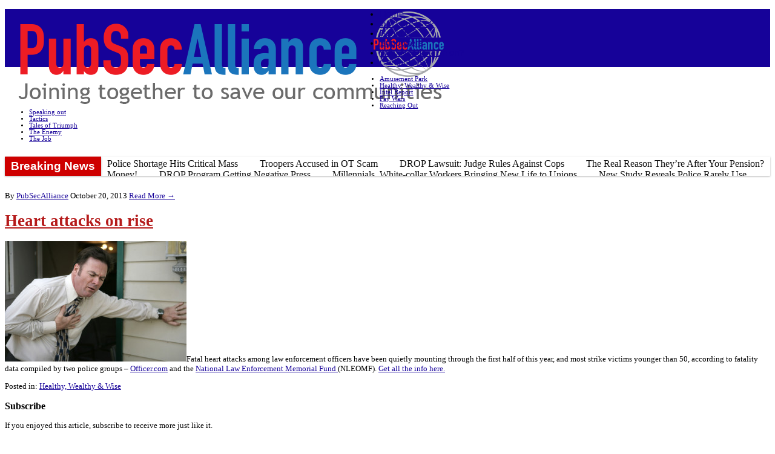

--- FILE ---
content_type: text/html; charset=UTF-8
request_url: https://pubsecalliance.com/heart-attacks-on-rise/
body_size: 27178
content:
<!DOCTYPE html PUBLIC "-//W3C//DTD XHTML 1.0 Transitional//EN" "http://www.w3.org/TR/xhtml1/DTD/xhtml1-transitional.dtd">

<html xmlns="http://www.w3.org/1999/xhtml" lang="en-US">

<head profile="http://gmpg.org/xfn/11">

<meta http-equiv="X-UA-Compatible" content="IE=edge" />

<meta http-equiv="Content-Type" content="text/html; charset=UTF-8" />

<title>Heart attacks on rise - PubSecAlliance  : PubSecAlliance</title>

<link data-minify="1" rel="stylesheet" href="https://pubsecalliance.com/wp-content/cache/min/1/wp-content/themes/wp-bold110/style.css?ver=1736455110" type="text/css" media="screen" />

<link data-minify="1" rel="stylesheet" href="https://pubsecalliance.com/wp-content/cache/min/1/wp-content/themes/wp-bold110/style-font.css?ver=1736455110" type="text/css" media="screen" />

	<!-- Responsive Design Resources -->
	<link data-minify="1" rel="stylesheet" href="https://pubsecalliance.com/wp-content/cache/min/1/wp-content/themes/wp-bold110/style-responsive.css?ver=1736455110" type="text/css" media="screen" />



<meta name="viewport" content="width=device-width,initial-scale=1" />

<link rel="pingback" href="https://pubsecalliance.com/xmlrpc.php" />

<meta name='robots' content='index, follow, max-image-preview:large, max-snippet:-1, max-video-preview:-1' />
	<style>img:is([sizes="auto" i], [sizes^="auto," i]) { contain-intrinsic-size: 3000px 1500px }</style>
	
	<!-- This site is optimized with the Yoast SEO plugin v24.2 - https://yoast.com/wordpress/plugins/seo/ -->
	<link rel="canonical" href="https://pubsecalliance.com/heart-attacks-on-rise/" />
	<meta property="og:locale" content="en_US" />
	<meta property="og:type" content="article" />
	<meta property="og:title" content="Heart attacks on rise - PubSecAlliance" />
	<meta property="og:description" content="Fatal heart attacks among law enforcement officers have been quietly mounting through the first half of this year, and most strike victims younger than 50, according to fatality data compiled by two police groups &#8211; Officer.com and the National Law Enforcement Memorial Fund (NLEOMF). Get all the info here." />
	<meta property="og:url" content="https://pubsecalliance.com/heart-attacks-on-rise/" />
	<meta property="og:site_name" content="PubSecAlliance" />
	<meta property="article:published_time" content="2013-10-20T23:07:47+00:00" />
	<meta property="article:modified_time" content="2014-03-28T16:42:55+00:00" />
	<meta property="og:image" content="https://pubsecalliance.com/wp-content/uploads/2013/08/heart_attack-300x199.jpg" />
	<meta name="author" content="PubSecAlliance" />
	<meta name="twitter:card" content="summary_large_image" />
	<meta name="twitter:label1" content="Written by" />
	<meta name="twitter:data1" content="PubSecAlliance" />
	<script type="application/ld+json" class="yoast-schema-graph">{"@context":"https://schema.org","@graph":[{"@type":"WebPage","@id":"https://pubsecalliance.com/heart-attacks-on-rise/","url":"https://pubsecalliance.com/heart-attacks-on-rise/","name":"Heart attacks on rise - PubSecAlliance","isPartOf":{"@id":"https://pubsecalliance.com/#website"},"primaryImageOfPage":{"@id":"https://pubsecalliance.com/heart-attacks-on-rise/#primaryimage"},"image":{"@id":"https://pubsecalliance.com/heart-attacks-on-rise/#primaryimage"},"thumbnailUrl":"https://pubsecalliance.com/wp-content/uploads/2013/08/heart_attack-300x199.jpg","datePublished":"2013-10-20T23:07:47+00:00","dateModified":"2014-03-28T16:42:55+00:00","author":{"@id":"https://pubsecalliance.com/#/schema/person/3bfd9f26274985d9a0daefa012068791"},"breadcrumb":{"@id":"https://pubsecalliance.com/heart-attacks-on-rise/#breadcrumb"},"inLanguage":"en-US","potentialAction":[{"@type":"ReadAction","target":["https://pubsecalliance.com/heart-attacks-on-rise/"]}]},{"@type":"ImageObject","inLanguage":"en-US","@id":"https://pubsecalliance.com/heart-attacks-on-rise/#primaryimage","url":"https://pubsecalliance.com/wp-content/uploads/2013/08/heart_attack.jpg","contentUrl":"https://pubsecalliance.com/wp-content/uploads/2013/08/heart_attack.jpg","width":849,"height":565},{"@type":"BreadcrumbList","@id":"https://pubsecalliance.com/heart-attacks-on-rise/#breadcrumb","itemListElement":[{"@type":"ListItem","position":1,"name":"Home","item":"https://pubsecalliance.com/"},{"@type":"ListItem","position":2,"name":"Heart attacks on rise"}]},{"@type":"WebSite","@id":"https://pubsecalliance.com/#website","url":"https://pubsecalliance.com/","name":"PubSecAlliance","description":"Joining Together To Save Our Communities","potentialAction":[{"@type":"SearchAction","target":{"@type":"EntryPoint","urlTemplate":"https://pubsecalliance.com/?s={search_term_string}"},"query-input":{"@type":"PropertyValueSpecification","valueRequired":true,"valueName":"search_term_string"}}],"inLanguage":"en-US"},{"@type":"Person","@id":"https://pubsecalliance.com/#/schema/person/3bfd9f26274985d9a0daefa012068791","name":"PubSecAlliance","image":{"@type":"ImageObject","inLanguage":"en-US","@id":"https://pubsecalliance.com/#/schema/person/image/","url":"https://secure.gravatar.com/avatar/c6fb3fa656155410a1b720320f7b65c2?s=96&d=mm&r=g","contentUrl":"https://secure.gravatar.com/avatar/c6fb3fa656155410a1b720320f7b65c2?s=96&d=mm&r=g","caption":"PubSecAlliance"},"description":"PubSecAlliance is a growing online community of union and association leaders from groups representing sworn personnel in law enforcement agencies in the U.S., Canada and around the world. It is not a formal organization. There is no president or board of directors. Our mission is simply to provide a space for you to communicate with your colleagues about your most pressing concerns, while informing you about the issues that matter to you most.","url":"https://pubsecalliance.com/author/pubsecalliance/"}]}</script>
	<!-- / Yoast SEO plugin. -->


<link rel='dns-prefetch' href='//s7.addthis.com' />

<link rel="alternate" type="application/rss+xml" title="PubSecAlliance &raquo; Feed" href="https://pubsecalliance.com/feed/" />
<link rel="alternate" type="application/rss+xml" title="PubSecAlliance &raquo; Comments Feed" href="https://pubsecalliance.com/comments/feed/" />
		<!-- This site uses the Google Analytics by MonsterInsights plugin v9.2.4 - Using Analytics tracking - https://www.monsterinsights.com/ -->
							<script src="//www.googletagmanager.com/gtag/js?id=G-4VYN75ZQPX"  data-cfasync="false" data-wpfc-render="false" type="text/javascript" async></script>
			<script data-cfasync="false" data-wpfc-render="false" type="text/javascript">
				var mi_version = '9.2.4';
				var mi_track_user = true;
				var mi_no_track_reason = '';
								var MonsterInsightsDefaultLocations = {"page_location":"https:\/\/pubsecalliance.com\/heart-attacks-on-rise\/","page_referrer":"http:\/\/pubsecalliance.com\/heart-attacks-on-rise\/#tabs-archives"};
				if ( typeof MonsterInsightsPrivacyGuardFilter === 'function' ) {
					var MonsterInsightsLocations = (typeof MonsterInsightsExcludeQuery === 'object') ? MonsterInsightsPrivacyGuardFilter( MonsterInsightsExcludeQuery ) : MonsterInsightsPrivacyGuardFilter( MonsterInsightsDefaultLocations );
				} else {
					var MonsterInsightsLocations = (typeof MonsterInsightsExcludeQuery === 'object') ? MonsterInsightsExcludeQuery : MonsterInsightsDefaultLocations;
				}

								var disableStrs = [
										'ga-disable-G-4VYN75ZQPX',
									];

				/* Function to detect opted out users */
				function __gtagTrackerIsOptedOut() {
					for (var index = 0; index < disableStrs.length; index++) {
						if (document.cookie.indexOf(disableStrs[index] + '=true') > -1) {
							return true;
						}
					}

					return false;
				}

				/* Disable tracking if the opt-out cookie exists. */
				if (__gtagTrackerIsOptedOut()) {
					for (var index = 0; index < disableStrs.length; index++) {
						window[disableStrs[index]] = true;
					}
				}

				/* Opt-out function */
				function __gtagTrackerOptout() {
					for (var index = 0; index < disableStrs.length; index++) {
						document.cookie = disableStrs[index] + '=true; expires=Thu, 31 Dec 2099 23:59:59 UTC; path=/';
						window[disableStrs[index]] = true;
					}
				}

				if ('undefined' === typeof gaOptout) {
					function gaOptout() {
						__gtagTrackerOptout();
					}
				}
								window.dataLayer = window.dataLayer || [];

				window.MonsterInsightsDualTracker = {
					helpers: {},
					trackers: {},
				};
				if (mi_track_user) {
					function __gtagDataLayer() {
						dataLayer.push(arguments);
					}

					function __gtagTracker(type, name, parameters) {
						if (!parameters) {
							parameters = {};
						}

						if (parameters.send_to) {
							__gtagDataLayer.apply(null, arguments);
							return;
						}

						if (type === 'event') {
														parameters.send_to = monsterinsights_frontend.v4_id;
							var hookName = name;
							if (typeof parameters['event_category'] !== 'undefined') {
								hookName = parameters['event_category'] + ':' + name;
							}

							if (typeof MonsterInsightsDualTracker.trackers[hookName] !== 'undefined') {
								MonsterInsightsDualTracker.trackers[hookName](parameters);
							} else {
								__gtagDataLayer('event', name, parameters);
							}
							
						} else {
							__gtagDataLayer.apply(null, arguments);
						}
					}

					__gtagTracker('js', new Date());
					__gtagTracker('set', {
						'developer_id.dZGIzZG': true,
											});
					if ( MonsterInsightsLocations.page_location ) {
						__gtagTracker('set', MonsterInsightsLocations);
					}
										__gtagTracker('config', 'G-4VYN75ZQPX', {"forceSSL":"true","anonymize_ip":"true"} );
															window.gtag = __gtagTracker;										(function () {
						/* https://developers.google.com/analytics/devguides/collection/analyticsjs/ */
						/* ga and __gaTracker compatibility shim. */
						var noopfn = function () {
							return null;
						};
						var newtracker = function () {
							return new Tracker();
						};
						var Tracker = function () {
							return null;
						};
						var p = Tracker.prototype;
						p.get = noopfn;
						p.set = noopfn;
						p.send = function () {
							var args = Array.prototype.slice.call(arguments);
							args.unshift('send');
							__gaTracker.apply(null, args);
						};
						var __gaTracker = function () {
							var len = arguments.length;
							if (len === 0) {
								return;
							}
							var f = arguments[len - 1];
							if (typeof f !== 'object' || f === null || typeof f.hitCallback !== 'function') {
								if ('send' === arguments[0]) {
									var hitConverted, hitObject = false, action;
									if ('event' === arguments[1]) {
										if ('undefined' !== typeof arguments[3]) {
											hitObject = {
												'eventAction': arguments[3],
												'eventCategory': arguments[2],
												'eventLabel': arguments[4],
												'value': arguments[5] ? arguments[5] : 1,
											}
										}
									}
									if ('pageview' === arguments[1]) {
										if ('undefined' !== typeof arguments[2]) {
											hitObject = {
												'eventAction': 'page_view',
												'page_path': arguments[2],
											}
										}
									}
									if (typeof arguments[2] === 'object') {
										hitObject = arguments[2];
									}
									if (typeof arguments[5] === 'object') {
										Object.assign(hitObject, arguments[5]);
									}
									if ('undefined' !== typeof arguments[1].hitType) {
										hitObject = arguments[1];
										if ('pageview' === hitObject.hitType) {
											hitObject.eventAction = 'page_view';
										}
									}
									if (hitObject) {
										action = 'timing' === arguments[1].hitType ? 'timing_complete' : hitObject.eventAction;
										hitConverted = mapArgs(hitObject);
										__gtagTracker('event', action, hitConverted);
									}
								}
								return;
							}

							function mapArgs(args) {
								var arg, hit = {};
								var gaMap = {
									'eventCategory': 'event_category',
									'eventAction': 'event_action',
									'eventLabel': 'event_label',
									'eventValue': 'event_value',
									'nonInteraction': 'non_interaction',
									'timingCategory': 'event_category',
									'timingVar': 'name',
									'timingValue': 'value',
									'timingLabel': 'event_label',
									'page': 'page_path',
									'location': 'page_location',
									'title': 'page_title',
									'referrer' : 'page_referrer',
								};
								for (arg in args) {
																		if (!(!args.hasOwnProperty(arg) || !gaMap.hasOwnProperty(arg))) {
										hit[gaMap[arg]] = args[arg];
									} else {
										hit[arg] = args[arg];
									}
								}
								return hit;
							}

							try {
								f.hitCallback();
							} catch (ex) {
							}
						};
						__gaTracker.create = newtracker;
						__gaTracker.getByName = newtracker;
						__gaTracker.getAll = function () {
							return [];
						};
						__gaTracker.remove = noopfn;
						__gaTracker.loaded = true;
						window['__gaTracker'] = __gaTracker;
					})();
									} else {
										console.log("");
					(function () {
						function __gtagTracker() {
							return null;
						}

						window['__gtagTracker'] = __gtagTracker;
						window['gtag'] = __gtagTracker;
					})();
									}
			</script>
				<!-- / Google Analytics by MonsterInsights -->
		<link data-minify="1" rel='stylesheet' id='feedblitz-email-subscription-css' href='https://pubsecalliance.com/wp-content/cache/min/1/wp-content/plugins/feedblitz-email-subscription/css/feedblitz-widget.css?ver=1736455110' type='text/css' media='all' />
<style id='wp-emoji-styles-inline-css' type='text/css'>

	img.wp-smiley, img.emoji {
		display: inline !important;
		border: none !important;
		box-shadow: none !important;
		height: 1em !important;
		width: 1em !important;
		margin: 0 0.07em !important;
		vertical-align: -0.1em !important;
		background: none !important;
		padding: 0 !important;
	}
</style>
<link rel='stylesheet' id='wp-block-library-css' href='https://pubsecalliance.com/wp-includes/css/dist/block-library/style.min.css?ver=6.7.2' type='text/css' media='all' />
<style id='pdfemb-pdf-embedder-viewer-style-inline-css' type='text/css'>
.wp-block-pdfemb-pdf-embedder-viewer{max-width:none}

</style>
<style id='classic-theme-styles-inline-css' type='text/css'>
/*! This file is auto-generated */
.wp-block-button__link{color:#fff;background-color:#32373c;border-radius:9999px;box-shadow:none;text-decoration:none;padding:calc(.667em + 2px) calc(1.333em + 2px);font-size:1.125em}.wp-block-file__button{background:#32373c;color:#fff;text-decoration:none}
</style>
<style id='global-styles-inline-css' type='text/css'>
:root{--wp--preset--aspect-ratio--square: 1;--wp--preset--aspect-ratio--4-3: 4/3;--wp--preset--aspect-ratio--3-4: 3/4;--wp--preset--aspect-ratio--3-2: 3/2;--wp--preset--aspect-ratio--2-3: 2/3;--wp--preset--aspect-ratio--16-9: 16/9;--wp--preset--aspect-ratio--9-16: 9/16;--wp--preset--color--black: #000000;--wp--preset--color--cyan-bluish-gray: #abb8c3;--wp--preset--color--white: #ffffff;--wp--preset--color--pale-pink: #f78da7;--wp--preset--color--vivid-red: #cf2e2e;--wp--preset--color--luminous-vivid-orange: #ff6900;--wp--preset--color--luminous-vivid-amber: #fcb900;--wp--preset--color--light-green-cyan: #7bdcb5;--wp--preset--color--vivid-green-cyan: #00d084;--wp--preset--color--pale-cyan-blue: #8ed1fc;--wp--preset--color--vivid-cyan-blue: #0693e3;--wp--preset--color--vivid-purple: #9b51e0;--wp--preset--gradient--vivid-cyan-blue-to-vivid-purple: linear-gradient(135deg,rgba(6,147,227,1) 0%,rgb(155,81,224) 100%);--wp--preset--gradient--light-green-cyan-to-vivid-green-cyan: linear-gradient(135deg,rgb(122,220,180) 0%,rgb(0,208,130) 100%);--wp--preset--gradient--luminous-vivid-amber-to-luminous-vivid-orange: linear-gradient(135deg,rgba(252,185,0,1) 0%,rgba(255,105,0,1) 100%);--wp--preset--gradient--luminous-vivid-orange-to-vivid-red: linear-gradient(135deg,rgba(255,105,0,1) 0%,rgb(207,46,46) 100%);--wp--preset--gradient--very-light-gray-to-cyan-bluish-gray: linear-gradient(135deg,rgb(238,238,238) 0%,rgb(169,184,195) 100%);--wp--preset--gradient--cool-to-warm-spectrum: linear-gradient(135deg,rgb(74,234,220) 0%,rgb(151,120,209) 20%,rgb(207,42,186) 40%,rgb(238,44,130) 60%,rgb(251,105,98) 80%,rgb(254,248,76) 100%);--wp--preset--gradient--blush-light-purple: linear-gradient(135deg,rgb(255,206,236) 0%,rgb(152,150,240) 100%);--wp--preset--gradient--blush-bordeaux: linear-gradient(135deg,rgb(254,205,165) 0%,rgb(254,45,45) 50%,rgb(107,0,62) 100%);--wp--preset--gradient--luminous-dusk: linear-gradient(135deg,rgb(255,203,112) 0%,rgb(199,81,192) 50%,rgb(65,88,208) 100%);--wp--preset--gradient--pale-ocean: linear-gradient(135deg,rgb(255,245,203) 0%,rgb(182,227,212) 50%,rgb(51,167,181) 100%);--wp--preset--gradient--electric-grass: linear-gradient(135deg,rgb(202,248,128) 0%,rgb(113,206,126) 100%);--wp--preset--gradient--midnight: linear-gradient(135deg,rgb(2,3,129) 0%,rgb(40,116,252) 100%);--wp--preset--font-size--small: 13px;--wp--preset--font-size--medium: 20px;--wp--preset--font-size--large: 36px;--wp--preset--font-size--x-large: 42px;--wp--preset--spacing--20: 0.44rem;--wp--preset--spacing--30: 0.67rem;--wp--preset--spacing--40: 1rem;--wp--preset--spacing--50: 1.5rem;--wp--preset--spacing--60: 2.25rem;--wp--preset--spacing--70: 3.38rem;--wp--preset--spacing--80: 5.06rem;--wp--preset--shadow--natural: 6px 6px 9px rgba(0, 0, 0, 0.2);--wp--preset--shadow--deep: 12px 12px 50px rgba(0, 0, 0, 0.4);--wp--preset--shadow--sharp: 6px 6px 0px rgba(0, 0, 0, 0.2);--wp--preset--shadow--outlined: 6px 6px 0px -3px rgba(255, 255, 255, 1), 6px 6px rgba(0, 0, 0, 1);--wp--preset--shadow--crisp: 6px 6px 0px rgba(0, 0, 0, 1);}:where(.is-layout-flex){gap: 0.5em;}:where(.is-layout-grid){gap: 0.5em;}body .is-layout-flex{display: flex;}.is-layout-flex{flex-wrap: wrap;align-items: center;}.is-layout-flex > :is(*, div){margin: 0;}body .is-layout-grid{display: grid;}.is-layout-grid > :is(*, div){margin: 0;}:where(.wp-block-columns.is-layout-flex){gap: 2em;}:where(.wp-block-columns.is-layout-grid){gap: 2em;}:where(.wp-block-post-template.is-layout-flex){gap: 1.25em;}:where(.wp-block-post-template.is-layout-grid){gap: 1.25em;}.has-black-color{color: var(--wp--preset--color--black) !important;}.has-cyan-bluish-gray-color{color: var(--wp--preset--color--cyan-bluish-gray) !important;}.has-white-color{color: var(--wp--preset--color--white) !important;}.has-pale-pink-color{color: var(--wp--preset--color--pale-pink) !important;}.has-vivid-red-color{color: var(--wp--preset--color--vivid-red) !important;}.has-luminous-vivid-orange-color{color: var(--wp--preset--color--luminous-vivid-orange) !important;}.has-luminous-vivid-amber-color{color: var(--wp--preset--color--luminous-vivid-amber) !important;}.has-light-green-cyan-color{color: var(--wp--preset--color--light-green-cyan) !important;}.has-vivid-green-cyan-color{color: var(--wp--preset--color--vivid-green-cyan) !important;}.has-pale-cyan-blue-color{color: var(--wp--preset--color--pale-cyan-blue) !important;}.has-vivid-cyan-blue-color{color: var(--wp--preset--color--vivid-cyan-blue) !important;}.has-vivid-purple-color{color: var(--wp--preset--color--vivid-purple) !important;}.has-black-background-color{background-color: var(--wp--preset--color--black) !important;}.has-cyan-bluish-gray-background-color{background-color: var(--wp--preset--color--cyan-bluish-gray) !important;}.has-white-background-color{background-color: var(--wp--preset--color--white) !important;}.has-pale-pink-background-color{background-color: var(--wp--preset--color--pale-pink) !important;}.has-vivid-red-background-color{background-color: var(--wp--preset--color--vivid-red) !important;}.has-luminous-vivid-orange-background-color{background-color: var(--wp--preset--color--luminous-vivid-orange) !important;}.has-luminous-vivid-amber-background-color{background-color: var(--wp--preset--color--luminous-vivid-amber) !important;}.has-light-green-cyan-background-color{background-color: var(--wp--preset--color--light-green-cyan) !important;}.has-vivid-green-cyan-background-color{background-color: var(--wp--preset--color--vivid-green-cyan) !important;}.has-pale-cyan-blue-background-color{background-color: var(--wp--preset--color--pale-cyan-blue) !important;}.has-vivid-cyan-blue-background-color{background-color: var(--wp--preset--color--vivid-cyan-blue) !important;}.has-vivid-purple-background-color{background-color: var(--wp--preset--color--vivid-purple) !important;}.has-black-border-color{border-color: var(--wp--preset--color--black) !important;}.has-cyan-bluish-gray-border-color{border-color: var(--wp--preset--color--cyan-bluish-gray) !important;}.has-white-border-color{border-color: var(--wp--preset--color--white) !important;}.has-pale-pink-border-color{border-color: var(--wp--preset--color--pale-pink) !important;}.has-vivid-red-border-color{border-color: var(--wp--preset--color--vivid-red) !important;}.has-luminous-vivid-orange-border-color{border-color: var(--wp--preset--color--luminous-vivid-orange) !important;}.has-luminous-vivid-amber-border-color{border-color: var(--wp--preset--color--luminous-vivid-amber) !important;}.has-light-green-cyan-border-color{border-color: var(--wp--preset--color--light-green-cyan) !important;}.has-vivid-green-cyan-border-color{border-color: var(--wp--preset--color--vivid-green-cyan) !important;}.has-pale-cyan-blue-border-color{border-color: var(--wp--preset--color--pale-cyan-blue) !important;}.has-vivid-cyan-blue-border-color{border-color: var(--wp--preset--color--vivid-cyan-blue) !important;}.has-vivid-purple-border-color{border-color: var(--wp--preset--color--vivid-purple) !important;}.has-vivid-cyan-blue-to-vivid-purple-gradient-background{background: var(--wp--preset--gradient--vivid-cyan-blue-to-vivid-purple) !important;}.has-light-green-cyan-to-vivid-green-cyan-gradient-background{background: var(--wp--preset--gradient--light-green-cyan-to-vivid-green-cyan) !important;}.has-luminous-vivid-amber-to-luminous-vivid-orange-gradient-background{background: var(--wp--preset--gradient--luminous-vivid-amber-to-luminous-vivid-orange) !important;}.has-luminous-vivid-orange-to-vivid-red-gradient-background{background: var(--wp--preset--gradient--luminous-vivid-orange-to-vivid-red) !important;}.has-very-light-gray-to-cyan-bluish-gray-gradient-background{background: var(--wp--preset--gradient--very-light-gray-to-cyan-bluish-gray) !important;}.has-cool-to-warm-spectrum-gradient-background{background: var(--wp--preset--gradient--cool-to-warm-spectrum) !important;}.has-blush-light-purple-gradient-background{background: var(--wp--preset--gradient--blush-light-purple) !important;}.has-blush-bordeaux-gradient-background{background: var(--wp--preset--gradient--blush-bordeaux) !important;}.has-luminous-dusk-gradient-background{background: var(--wp--preset--gradient--luminous-dusk) !important;}.has-pale-ocean-gradient-background{background: var(--wp--preset--gradient--pale-ocean) !important;}.has-electric-grass-gradient-background{background: var(--wp--preset--gradient--electric-grass) !important;}.has-midnight-gradient-background{background: var(--wp--preset--gradient--midnight) !important;}.has-small-font-size{font-size: var(--wp--preset--font-size--small) !important;}.has-medium-font-size{font-size: var(--wp--preset--font-size--medium) !important;}.has-large-font-size{font-size: var(--wp--preset--font-size--large) !important;}.has-x-large-font-size{font-size: var(--wp--preset--font-size--x-large) !important;}
:where(.wp-block-post-template.is-layout-flex){gap: 1.25em;}:where(.wp-block-post-template.is-layout-grid){gap: 1.25em;}
:where(.wp-block-columns.is-layout-flex){gap: 2em;}:where(.wp-block-columns.is-layout-grid){gap: 2em;}
:root :where(.wp-block-pullquote){font-size: 1.5em;line-height: 1.6;}
</style>
<link data-minify="1" rel='stylesheet' id='cryptx-styles-css' href='https://pubsecalliance.com/wp-content/cache/min/1/wp-content/plugins/cryptx/css/cryptx.css?ver=1736455110' type='text/css' media='all' />
<link data-minify="1" rel='stylesheet' id='plyr-css-css' href='https://pubsecalliance.com/wp-content/cache/min/1/wp-content/plugins/easy-video-player/lib/plyr.css?ver=1736455110' type='text/css' media='all' />
<link rel='stylesheet' id='addthis_all_pages-css' href='https://pubsecalliance.com/wp-content/plugins/addthis/frontend/build/addthis_wordpress_public.min.css?ver=6.7.2' type='text/css' media='all' />
<script type="text/javascript" src="https://pubsecalliance.com/wp-content/plugins/google-analytics-for-wordpress/assets/js/frontend-gtag.min.js?ver=9.2.4" id="monsterinsights-frontend-script-js" async="async" data-wp-strategy="async"></script>
<script data-cfasync="false" data-wpfc-render="false" type="text/javascript" id='monsterinsights-frontend-script-js-extra'>/* <![CDATA[ */
var monsterinsights_frontend = {"js_events_tracking":"true","download_extensions":"doc,pdf,ppt,zip,xls,docx,pptx,xlsx","inbound_paths":"[]","home_url":"https:\/\/pubsecalliance.com","hash_tracking":"false","v4_id":"G-4VYN75ZQPX"};/* ]]> */
</script>
<script type="text/javascript" src="https://pubsecalliance.com/wp-content/plugins/cryptx/js/cryptx.min.js?ver=6.7.2" id="cryptx-js-js"></script>
<script type="text/javascript" id="plyr-js-js-extra">
/* <![CDATA[ */
var easy_video_player = {"plyr_iconUrl":"https:\/\/pubsecalliance.com\/wp-content\/plugins\/easy-video-player\/lib\/plyr.svg","plyr_blankVideo":"https:\/\/pubsecalliance.com\/wp-content\/plugins\/easy-video-player\/lib\/blank.mp4"};
/* ]]> */
</script>
<script data-minify="1" type="text/javascript" src="https://pubsecalliance.com/wp-content/cache/min/1/wp-content/plugins/easy-video-player/lib/plyr.js?ver=1736455110" id="plyr-js-js"></script>
<script type="text/javascript" src="https://pubsecalliance.com/wp-includes/js/jquery/jquery.min.js?ver=3.7.1" id="jquery-core-js"></script>
<script type="text/javascript" src="https://pubsecalliance.com/wp-includes/js/jquery/jquery-migrate.min.js?ver=3.4.1" id="jquery-migrate-js"></script>
<script data-minify="1" type="text/javascript" src="https://pubsecalliance.com/wp-content/cache/min/1/wp-content/plugins/fikraticker/js/jquery.innerfade.js?ver=1736455110" id="jquery.innerfade-js"></script>
<script data-minify="1" type="text/javascript" src="https://pubsecalliance.com/wp-content/cache/min/1/wp-content/plugins/fikraticker/js/jquery.newsticker.js?ver=1736455110" id="jquery.newsticker-js"></script>
<script data-minify="1" type="text/javascript" src="https://pubsecalliance.com/wp-content/cache/min/1/wp-content/plugins/stop-user-enumeration/frontend/js/frontend.js?ver=1736455110" id="stop-user-enumeration-js" defer="defer" data-wp-strategy="defer"></script>
<script data-minify="1" type="text/javascript" src="https://pubsecalliance.com/wp-content/cache/min/1/wp-content/themes/wp-bold110/js/external.js?ver=1736455110" id="external-js"></script>
<script data-minify="1" type="text/javascript" src="https://pubsecalliance.com/wp-content/cache/min/1/wp-content/themes/wp-bold110/js/suckerfish.js?ver=1736455110" id="suckerfish-js"></script>
<script data-minify="1" type="text/javascript" src="https://pubsecalliance.com/wp-content/cache/min/1/wp-content/themes/wp-bold110/js/suckerfish-cat.js?ver=1736455110" id="suckerfish-cat-js"></script>
<script data-minify="1" type="text/javascript" src="https://pubsecalliance.com/wp-content/cache/min/1/wp-content/themes/wp-bold110/js/jquery.mobilemenu.js?ver=1736455110" id="mobilmenu-js"></script>
<script data-minify="1" type="text/javascript" src="https://pubsecalliance.com/wp-content/cache/min/1/wp-content/themes/wp-bold110/js/flexslider.js?ver=1736455110" id="flexslider-js"></script>
<script data-minify="1" type="text/javascript" src="https://pubsecalliance.com/wp-content/cache/min/1/wp-content/themes/wp-bold110/admin/jquery-ui-personalized-1.5.2.packed.js?ver=1736455110" id="jquery-ui-per-js"></script>
<script data-minify="1" type="text/javascript" src="https://pubsecalliance.com/wp-content/cache/min/1/wp-content/themes/wp-bold110/admin/sprinkle-tabs.js?ver=1736455110" id="sprinkle-tabs-js"></script>
<link rel="https://api.w.org/" href="https://pubsecalliance.com/wp-json/" /><link rel="alternate" title="JSON" type="application/json" href="https://pubsecalliance.com/wp-json/wp/v2/posts/702" /><link rel="EditURI" type="application/rsd+xml" title="RSD" href="https://pubsecalliance.com/xmlrpc.php?rsd" />
<link rel='shortlink' href='https://pubsecalliance.com/?p=702' />
<link rel="alternate" title="oEmbed (JSON)" type="application/json+oembed" href="https://pubsecalliance.com/wp-json/oembed/1.0/embed?url=https%3A%2F%2Fpubsecalliance.com%2Fheart-attacks-on-rise%2F" />
<link rel="alternate" title="oEmbed (XML)" type="text/xml+oembed" href="https://pubsecalliance.com/wp-json/oembed/1.0/embed?url=https%3A%2F%2Fpubsecalliance.com%2Fheart-attacks-on-rise%2F&#038;format=xml" />
<script type="text/javascript">
(function(url){
	if(/(?:Chrome\/26\.0\.1410\.63 Safari\/537\.31|WordfenceTestMonBot)/.test(navigator.userAgent)){ return; }
	var addEvent = function(evt, handler) {
		if (window.addEventListener) {
			document.addEventListener(evt, handler, false);
		} else if (window.attachEvent) {
			document.attachEvent('on' + evt, handler);
		}
	};
	var removeEvent = function(evt, handler) {
		if (window.removeEventListener) {
			document.removeEventListener(evt, handler, false);
		} else if (window.detachEvent) {
			document.detachEvent('on' + evt, handler);
		}
	};
	var evts = 'contextmenu dblclick drag dragend dragenter dragleave dragover dragstart drop keydown keypress keyup mousedown mousemove mouseout mouseover mouseup mousewheel scroll'.split(' ');
	var logHuman = function() {
		if (window.wfLogHumanRan) { return; }
		window.wfLogHumanRan = true;
		var wfscr = document.createElement('script');
		wfscr.type = 'text/javascript';
		wfscr.async = true;
		wfscr.src = url + '&r=' + Math.random();
		(document.getElementsByTagName('head')[0]||document.getElementsByTagName('body')[0]).appendChild(wfscr);
		for (var i = 0; i < evts.length; i++) {
			removeEvent(evts[i], logHuman);
		}
	};
	for (var i = 0; i < evts.length; i++) {
		addEvent(evts[i], logHuman);
	}
})('//pubsecalliance.com/?wordfence_lh=1&hid=730FEEF486011080A5913F6B888CAE75');
</script>
<!-- Alternate Stylesheet -->
<link href="https://pubsecalliance.com/wp-content/themes/wp-bold110/styles/default.css" rel="stylesheet" type="text/css" />

<!-- Custom Styles from Theme Setting Page -->
<style type="text/css">
a,a:link,a:visited {color:#160299;}
a:hover,a:active {color:#949494;}
h1,h2,h3,h4,h5,h6,h7,#sitetitle .title {font-weight:bold !important;}
.post-title a,.post-title a:link,.post-title a:visited {color:#b51a1a !important;}
.post-title a:hover,.post-title a:active {color:#858585 !important;}
#sitetitle,#sitetitle .title {text-align:center;}
#sitetitle,#logo {float:left;width:49%;}
#sitetitle .title,#sitetitle .description {float:none;text-indent:-999em;position:absolute;display:none;left:-999em;}
#topnav,#topnav ul ul a {font-size:11pt;font-weight:normal;font-family:Calibri,Arial,sans-serif;background:#160299;}
#topnav {border:0;}
#topnav ul ul,#topnav ul ul a {border-color:#fff;}
#topnav ul li.searchform {padding-right:4px;padding-left:4px;}
#topnav ul a:hover,#topnav ul ul a:hover {color:#cccccc;}
#catnav,#catnav ul ul a {font-size:8pt;}
#catnav ul a:hover,#catnav ul ul a:hover {color:#9e9e9e;}
.maincontent, #content {font-size:10pt;}
.maincontent a, .maincontent a:link, .maincontent a:visited, #content a, #content a:link, #content a:visited {color:#160299;}
.maincontent a:hover, .maincontent a:active, #content a:hover, #content a:active {color:#a6a6a6;}
#contentright {font-size:10pt;}
#contentright a, #contentright a:link, #contentright a:visited {color:#160299;}
#contentright a:hover, #contentright a:active {color:#9c9c9c;}
</style>

<!-- Styles from custom.css -->
<link href="https://pubsecalliance.com/wp-content/themes/wp-bold110/custom.css" rel="stylesheet" type="text/css" />

	<!-- MobileMenu JS -->
	<script type="text/javascript">
		jQuery(function () {
			jQuery('.nav').mobileMenu({ defaultText: 'Navigate to ...' });
			jQuery('.catnav').mobileMenu({ defaultText: 'Navigate to ... ', className: 'select-menu-catnav' });
		});
	</script>

	<!-- Media Queries Script for IE8 and Older -->
	<!--[if lt IE 9]>
		<script type="text/javascript" src="http://css3-mediaqueries-js.googlecode.com/svn/trunk/css3-mediaqueries.js"></script>
	<![endif]-->
<style type="text/css">.broken_link, a.broken_link {
	text-decoration: line-through;
}</style>		<style type="text/css" id="wp-custom-css">
			.addthis_tool a { color: white !important; }		</style>
		

<meta name="generator" content="WP Rocket 3.18" data-wpr-features="wpr_minify_js wpr_minify_css wpr_desktop" /></head>

<body class="post-template-default single single-post postid-702 single-format-standard c-sw">

<div data-rocket-location-hash="25893658b53fbd774571ca00cccf9c84" id="outer-wrap">

	<div data-rocket-location-hash="ab10cbf9255947d491ec9c3087a31260" id="wrap">

		<div data-rocket-location-hash="14cb77cabf1af5e0e20c8ad093bcb08a" id="header">
			<div id="head-content" class="clearfix">
									<div id="logo">
						<a href="https://pubsecalliance.com" title="PubSecAlliance"><img src="https://pubsecalliance.com/wp-content/uploads/2018/04/PubSecAlliance.png" alt="PubSecAlliance" /></a>
					</div>
											</div>
		</div>

				<div data-rocket-location-hash="8cfd409c843bed205981f18f9254facc" id="topnav">
							<ul class="nav clearfix">
					<li id="menu-item-83" class="menu-item menu-item-type-custom menu-item-object-custom menu-item-home menu-item-83"><a href="https://pubsecalliance.com/">Home</a></li>
<li id="menu-item-45" class="menu-item menu-item-type-post_type menu-item-object-page menu-item-45"><a href="https://pubsecalliance.com/about-us/">Who Are We?</a></li>
<li id="menu-item-936" class="menu-item menu-item-type-post_type menu-item-object-page menu-item-936"><a href="https://pubsecalliance.com/benefits/">Benefits</a></li>
<li id="menu-item-39" class="menu-item menu-item-type-post_type menu-item-object-page menu-item-39"><a href="https://pubsecalliance.com/supporters/">Supporters</a></li>
<li id="menu-item-286" class="menu-item menu-item-type-post_type menu-item-object-page menu-item-286"><a href="https://pubsecalliance.com/who-needs-a-union/">Who Needs a Union?</a></li>
<li id="menu-item-1116" class="menu-item menu-item-type-post_type menu-item-object-page menu-item-1116"><a href="https://pubsecalliance.com/contact-us/">Contact Us</a></li>
				</ul>
					</div>
		
				<div data-rocket-location-hash="a419a7828fb6d4575622dd072e32aa0d" id="catnav" style="border-top:0;">
							<ul class="catnav clearfix">	<li class="cat-item cat-item-6"><a href="https://pubsecalliance.com/category/amusement_park/">Amusement Park</a>
</li>
	<li class="cat-item cat-item-17"><a href="https://pubsecalliance.com/category/health_wealthy_wise/">Healthy, Wealthy &amp; Wise</a>
</li>
	<li class="cat-item cat-item-19"><a href="https://pubsecalliance.com/category/intelligence-report/">Intel Report</a>
</li>
	<li class="cat-item cat-item-14"><a href="https://pubsecalliance.com/category/pay_wars/">Pay Wars</a>
</li>
	<li class="cat-item cat-item-16"><a href="https://pubsecalliance.com/category/reaching_out/">Reaching Out</a>
</li>
	<li class="cat-item cat-item-9"><a href="https://pubsecalliance.com/category/speaking_out/">Speaking out</a>
</li>
	<li class="cat-item cat-item-12"><a href="https://pubsecalliance.com/category/tactics/">Tactics</a>
</li>
	<li class="cat-item cat-item-25"><a href="https://pubsecalliance.com/category/tales-of-triumph/">Tales of Triumph</a>
</li>
	<li class="cat-item cat-item-13"><a href="https://pubsecalliance.com/category/the_enemy/">The Enemy</a>
</li>
	<li class="cat-item cat-item-15"><a href="https://pubsecalliance.com/category/the_job/">The Job</a>
</li>
</ul>
					</div>
		<br>
<style>
	</style>

	
	<style>
.news_wrapper {
		background: #FFF;
		border-radius: 1px;
		-moz-border-radius: 1px;
		-webkit-border-radius: 1px;
		box-shadow: 0px 1px 3px 0 #B5B5B5;
		-moz-box-shadow: 0px 1px 3px 0 #b5b5b5;
		-webkit-box-shadow: 0px 1px 3px 0 #B5B5B5;
		width:100%;
		height:32px;
		margin:-5px auto 25px;
		overflow:hidden;
		position:relative;	
		}
	.news_wrapper .span-name {
		color: #FFFFFF;
		background-color: #CE0000;
		float:left;
		padding:5px 10px 2px;
		font-family: Tahoma,arial,Georgia, serif;
		font-size:14pt;
		font-weight: bold;
		margin-right: 10px;
		-moz-box-shadow: 0px 1px 3px 0 #b5b5b5;
		-webkit-box-shadow: 0px 1px 3px 0 #B5B5B5;
		height:32px;
	}
	#scroll-h {
		height: 30px;
	}
	#scroll-h div {
		padding-top: 3px;
		margin-right: 10px;
	}
	#scroll-h a {
		color: #111!important;
		text-decoration: none!important;
	}
	#scroll-h a:hover {
		color: #444!important;
		text-decoration: none!important;
		}
</style>
				  <div data-rocket-location-hash="482d4af2bc06cfdfb810c24544ecd1a4" class="news_wrapper">
       <span class="span-name">Breaking News</span>
        <div id="scroll-h">
         <div>
			      																								<a href="https://pubsecalliance.com/police-shortage-hits-critical-mass/" title="Police Shortage Hits Critical Mass">Police Shortage Hits Critical Mass</a>&nbsp;&nbsp;&nbsp;&nbsp;&nbsp;&nbsp;&nbsp;&nbsp;											          													<a href="https://pubsecalliance.com/troopers-accused-in-ot-scam/" title="Troopers Accused in OT Scam">Troopers Accused in OT Scam</a>&nbsp;&nbsp;&nbsp;&nbsp;&nbsp;&nbsp;&nbsp;&nbsp;											          													<a href="https://pubsecalliance.com/drop-lawsuit-judge-rules-against-cops/" title="DROP Lawsuit: Judge Rules Against Cops">DROP Lawsuit: Judge Rules Against Cops</a>&nbsp;&nbsp;&nbsp;&nbsp;&nbsp;&nbsp;&nbsp;&nbsp;											          													<a href="https://pubsecalliance.com/the-real-reason-theyre-after-your-pension-money/" title="The Real Reason They’re After Your Pension? Money!">The Real Reason They’re After Your Pension? Money!</a>&nbsp;&nbsp;&nbsp;&nbsp;&nbsp;&nbsp;&nbsp;&nbsp;											          													<a href="https://pubsecalliance.com/drop-program-getting-negative-press/" title="DROP Program Getting Negative Press">DROP Program Getting Negative Press</a>&nbsp;&nbsp;&nbsp;&nbsp;&nbsp;&nbsp;&nbsp;&nbsp;											          													<a href="https://pubsecalliance.com/millennials-white-collar-workers-bringing-new-life-to-unions/" title="Millennials, White-collar Workers Bringing New Life to Unions">Millennials, White-collar Workers Bringing New Life to Unions</a>&nbsp;&nbsp;&nbsp;&nbsp;&nbsp;&nbsp;&nbsp;&nbsp;											          													<a href="https://pubsecalliance.com/new-study-reveals-police-rarely-use-force/" title="New Study Reveals Police Rarely Use Force">New Study Reveals Police Rarely Use Force</a>&nbsp;&nbsp;&nbsp;&nbsp;&nbsp;&nbsp;&nbsp;&nbsp;											          													<a href="https://pubsecalliance.com/fake-cop-badges-are-everywhere/" title="Fake Cop Badges are Everywhere">Fake Cop Badges are Everywhere</a>&nbsp;&nbsp;&nbsp;&nbsp;&nbsp;&nbsp;&nbsp;&nbsp;											          													<a href="https://pubsecalliance.com/best-path-for-a-trim-healthy-body/" title="Best Path for a Trim, Healthy Body">Best Path for a Trim, Healthy Body</a>&nbsp;&nbsp;&nbsp;&nbsp;&nbsp;&nbsp;&nbsp;&nbsp;											          													<a href="https://pubsecalliance.com/teachers-get-5-after-strike-victory-for-cops-too/" title="Teachers Get 5% After Strike; Victory for Cops, Too!">Teachers Get 5% After Strike; Victory for Cops, Too!</a>&nbsp;&nbsp;&nbsp;&nbsp;&nbsp;&nbsp;&nbsp;&nbsp;											          													<a href="https://pubsecalliance.com/when-is-police-use-of-force-justified/" title="When is Police “Use of Force” Justified?">When is Police “Use of Force” Justified?</a>&nbsp;&nbsp;&nbsp;&nbsp;&nbsp;&nbsp;&nbsp;&nbsp;											          													<a href="https://pubsecalliance.com/police-unions-the-video-craze/" title="Police Unions &#038; the Video Craze">Police Unions &#038; the Video Craze</a>&nbsp;&nbsp;&nbsp;&nbsp;&nbsp;&nbsp;&nbsp;&nbsp;											          													<a href="https://pubsecalliance.com/scary-day-for-police-unions/" title="Scary Day for Police Unions">Scary Day for Police Unions</a>&nbsp;&nbsp;&nbsp;&nbsp;&nbsp;&nbsp;&nbsp;&nbsp;											          													<a href="https://pubsecalliance.com/night-tours-can-hurt-your-health/" title="Night Tours Can Hurt Your Health">Night Tours Can Hurt Your Health</a>&nbsp;&nbsp;&nbsp;&nbsp;&nbsp;&nbsp;&nbsp;&nbsp;											          													<a href="https://pubsecalliance.com/stress-weakens-brain-power-exercise-can-bring-it-back/" title="Stress Weakens Brain Power; Exercise Can Bring It Back">Stress Weakens Brain Power; Exercise Can Bring It Back</a>&nbsp;&nbsp;&nbsp;&nbsp;&nbsp;&nbsp;&nbsp;&nbsp;											          													<a href="https://pubsecalliance.com/police-association-president-arrests-suspect-on-his-street/" title="Police Association President Arrests Suspect—On His Street!">Police Association President Arrests Suspect—On His Street!</a>&nbsp;&nbsp;&nbsp;&nbsp;&nbsp;&nbsp;&nbsp;&nbsp;											          													<a href="https://pubsecalliance.com/an-assault-on-common-sense/" title="An Assault on Common Sense">An Assault on Common Sense</a>&nbsp;&nbsp;&nbsp;&nbsp;&nbsp;&nbsp;&nbsp;&nbsp;											          													<a href="https://pubsecalliance.com/nypd-sergeant-acquitted-on-all-charges/" title="NYPD Sergeant Acquitted On All Charges">NYPD Sergeant Acquitted On All Charges</a>&nbsp;&nbsp;&nbsp;&nbsp;&nbsp;&nbsp;&nbsp;&nbsp;											          													<a href="https://pubsecalliance.com/fingerprint-scanner-to-track-on-the-job-time/" title="Fingerprint Scanner to Track On-the-job Time">Fingerprint Scanner to Track On-the-job Time</a>&nbsp;&nbsp;&nbsp;&nbsp;&nbsp;&nbsp;&nbsp;&nbsp;											          													<a href="https://pubsecalliance.com/new-jersey-cops-fighting-for-their-pension/" title="New Jersey Cops Fighting for Their Pensions">New Jersey Cops Fighting for Their Pensions</a>&nbsp;&nbsp;&nbsp;&nbsp;&nbsp;&nbsp;&nbsp;&nbsp;											          													<a href="https://pubsecalliance.com/police-and-attorney-say-no-way-to-restrictive-use-of-force-policy/" title="Police and Attorney Say &#8220;No Way&#8221; to Restrictive Use of Force Policy">Police and Attorney Say &#8220;No Way&#8221; to Restrictive Use of Force Policy</a>&nbsp;&nbsp;&nbsp;&nbsp;&nbsp;&nbsp;&nbsp;&nbsp;											          													<a href="https://pubsecalliance.com/la-sheriffs-civilian-oversight-panel-gets-mixed-reviews/" title="Jury Is Out On This Police Review Board">Jury Is Out On This Police Review Board</a>&nbsp;&nbsp;&nbsp;&nbsp;&nbsp;&nbsp;&nbsp;&nbsp;											          													<a href="https://pubsecalliance.com/a-police-union-with-power/" title="A Police Union With Power!">A Police Union With Power!</a>&nbsp;&nbsp;&nbsp;&nbsp;&nbsp;&nbsp;&nbsp;&nbsp;											          													<a href="https://pubsecalliance.com/stressed-out-officers-gone-after-eight-years/" title="Stressed-Out Officers: Gone After Eight Years">Stressed-Out Officers: Gone After Eight Years</a>&nbsp;&nbsp;&nbsp;&nbsp;&nbsp;&nbsp;&nbsp;&nbsp;											          													<a href="https://pubsecalliance.com/more-union-members-in-2017/" title="More Union Members in 2017">More Union Members in 2017</a>&nbsp;&nbsp;&nbsp;&nbsp;&nbsp;&nbsp;&nbsp;&nbsp;											          													<a href="https://pubsecalliance.com/police-fire-lose-court-fight-over-pensions/" title="Police, Fire Lose Court Fight Over Pensions">Police, Fire Lose Court Fight Over Pensions</a>&nbsp;&nbsp;&nbsp;&nbsp;&nbsp;&nbsp;&nbsp;&nbsp;											          													<a href="https://pubsecalliance.com/baltimore-discovers-it-wants-and-needs-its-police/" title="Baltimore Discovers It Wants and Needs Its Police">Baltimore Discovers It Wants and Needs Its Police</a>&nbsp;&nbsp;&nbsp;&nbsp;&nbsp;&nbsp;&nbsp;&nbsp;											          													<a href="https://pubsecalliance.com/video-austin-cops-leaving-in-droves/" title="VIDEO: Austin Cops Leaving in Droves">VIDEO: Austin Cops Leaving in Droves</a>&nbsp;&nbsp;&nbsp;&nbsp;&nbsp;&nbsp;&nbsp;&nbsp;											          													<a href="https://pubsecalliance.com/off-duty-jobs-scam-uncovered/" title="Off-Duty Jobs Scam Uncovered">Off-Duty Jobs Scam Uncovered</a>&nbsp;&nbsp;&nbsp;&nbsp;&nbsp;&nbsp;&nbsp;&nbsp;											          													<a href="https://pubsecalliance.com/deputies-demand-500000-in-back-pay/" title="Deputies Demand $500,000 In Back Pay">Deputies Demand $500,000 In Back Pay</a>&nbsp;&nbsp;&nbsp;&nbsp;&nbsp;&nbsp;&nbsp;&nbsp;											          													<a href="https://pubsecalliance.com/stressed-out-officers-gone-after-8-years/" title="Stressed Out Officers, Gone After 8 Years">Stressed Out Officers, Gone After 8 Years</a>&nbsp;&nbsp;&nbsp;&nbsp;&nbsp;&nbsp;&nbsp;&nbsp;											          													<a href="https://pubsecalliance.com/city-scrambles-to-save-pensions/" title="City Scrambles to Save Pensions">City Scrambles to Save Pensions</a>&nbsp;&nbsp;&nbsp;&nbsp;&nbsp;&nbsp;&nbsp;&nbsp;											          													<a href="https://pubsecalliance.com/police-boss-gets-jail-time-rank-and-file-up-in-arms/" title="Police Boss Gets Jail Time, Rank and File Up In Arms">Police Boss Gets Jail Time, Rank and File Up In Arms</a>&nbsp;&nbsp;&nbsp;&nbsp;&nbsp;&nbsp;&nbsp;&nbsp;											          													<a href="https://pubsecalliance.com/contract-rejected-younger-officers-upset-with-high-healthcare-costs/" title="CONTRACT REJECTED! Younger Officers Upset With High Healthcare Costs">CONTRACT REJECTED! Younger Officers Upset With High Healthcare Costs</a>&nbsp;&nbsp;&nbsp;&nbsp;&nbsp;&nbsp;&nbsp;&nbsp;											          													<a href="https://pubsecalliance.com/police-pensions-protected-for-now/" title="Police Pensions Protected (For Now)">Police Pensions Protected (For Now)</a>&nbsp;&nbsp;&nbsp;&nbsp;&nbsp;&nbsp;&nbsp;&nbsp;											          													<a href="https://pubsecalliance.com/lets-support-firefighters-cops-will-be-next/" title="Let’s Support Firefighters; Cops Will Be Next">Let’s Support Firefighters; Cops Will Be Next</a>&nbsp;&nbsp;&nbsp;&nbsp;&nbsp;&nbsp;&nbsp;&nbsp;											          													<a href="https://pubsecalliance.com/man-with-a-plan/" title="Man With a Plan">Man With a Plan</a>&nbsp;&nbsp;&nbsp;&nbsp;&nbsp;&nbsp;&nbsp;&nbsp;											          													<a href="https://pubsecalliance.com/fbi-rejects-baltimore-police-request-it-take-over-investigation-of-det-sean-suiters-death/" title="FBI Will Not Investigate Detective’s Homicide">FBI Will Not Investigate Detective’s Homicide</a>&nbsp;&nbsp;&nbsp;&nbsp;&nbsp;&nbsp;&nbsp;&nbsp;											          													<a href="https://pubsecalliance.com/what-about-warning-shots-the-debate-continues/" title="What About &#8220;Warning Shots?&#8221; The Debate Continues">What About &#8220;Warning Shots?&#8221; The Debate Continues</a>&nbsp;&nbsp;&nbsp;&nbsp;&nbsp;&nbsp;&nbsp;&nbsp;											          													<a href="https://pubsecalliance.com/dallas-9-1-1-back-on-track/" title="Dallas 9-1-1 Back On Track">Dallas 9-1-1 Back On Track</a>&nbsp;&nbsp;&nbsp;&nbsp;&nbsp;&nbsp;&nbsp;&nbsp;											          													<a href="https://pubsecalliance.com/st-louis-police-push-for-pay-increase/" title="Hope for Pay Raises in St. Louis">Hope for Pay Raises in St. Louis</a>&nbsp;&nbsp;&nbsp;&nbsp;&nbsp;&nbsp;&nbsp;&nbsp;											          													<a href="https://pubsecalliance.com/video-nyc-hero-cop-speaks/" title="VIDEO: NYC Hero Cop Speaks">VIDEO: NYC Hero Cop Speaks</a>&nbsp;&nbsp;&nbsp;&nbsp;&nbsp;&nbsp;&nbsp;&nbsp;											          													<a href="https://pubsecalliance.com/new-policies-on-deadly-force/" title="New Policies on Deadly Force">New Policies on Deadly Force</a>&nbsp;&nbsp;&nbsp;&nbsp;&nbsp;&nbsp;&nbsp;&nbsp;											          													<a href="https://pubsecalliance.com/alads-continues-legal-fight-over-brady-list/" title="ALADS Continues Legal Fight Over &#8220;Brady&#8221; List">ALADS Continues Legal Fight Over &#8220;Brady&#8221; List</a>&nbsp;&nbsp;&nbsp;&nbsp;&nbsp;&nbsp;&nbsp;&nbsp;											          													<a href="https://pubsecalliance.com/cops-forgo-raise-to-keep-4-3-schedule/" title="Cops Forgo Raise to Keep 4-3 Schedule">Cops Forgo Raise to Keep 4-3 Schedule</a>&nbsp;&nbsp;&nbsp;&nbsp;&nbsp;&nbsp;&nbsp;&nbsp;											          													<a href="https://pubsecalliance.com/one-cops-take-on-colin-kaepernick/" title="One Cop&#8217;s Take On Colin Kaepernick">One Cop&#8217;s Take On Colin Kaepernick</a>&nbsp;&nbsp;&nbsp;&nbsp;&nbsp;&nbsp;&nbsp;&nbsp;											          													<a href="https://pubsecalliance.com/buffalo-police-diver-craig-lehner-piecing-together-what-happened/" title="VIDEO: &#8220;We Brought Our Brother Home&#8221;">VIDEO: &#8220;We Brought Our Brother Home&#8221;</a>&nbsp;&nbsp;&nbsp;&nbsp;&nbsp;&nbsp;&nbsp;&nbsp;											          													<a href="https://pubsecalliance.com/listen-no-sleep-youd-better-fix-that/" title="LISTEN: No Sleep? You’d Better Fix That!">LISTEN: No Sleep? You’d Better Fix That!</a>&nbsp;&nbsp;&nbsp;&nbsp;&nbsp;&nbsp;&nbsp;&nbsp;											          													<a href="https://pubsecalliance.com/video-what-really-happened-new-york-city-sergeants-benevolent-association/" title="VIDEO: What Really Happened">VIDEO: What Really Happened</a>&nbsp;&nbsp;&nbsp;&nbsp;&nbsp;&nbsp;&nbsp;&nbsp;											          													<a href="https://pubsecalliance.com/aclu-detectives-right-to-free-speech-was-violated/" title="ACLU: Detective’s Right to Free Speech Was Violated">ACLU: Detective’s Right to Free Speech Was Violated</a>&nbsp;&nbsp;&nbsp;&nbsp;&nbsp;&nbsp;&nbsp;&nbsp;											          													<a href="https://pubsecalliance.com/time-to-stop-the-finger-pointing/" title="Time To Stop the Finger Pointing">Time To Stop the Finger Pointing</a>&nbsp;&nbsp;&nbsp;&nbsp;&nbsp;&nbsp;&nbsp;&nbsp;											          													<a href="https://pubsecalliance.com/if-things-go-bad-you-need-a-plan/" title="If Things Go Bad, You Need a Plan">If Things Go Bad, You Need a Plan</a>&nbsp;&nbsp;&nbsp;&nbsp;&nbsp;&nbsp;&nbsp;&nbsp;											          													<a href="https://pubsecalliance.com/dear-anthem-protesters-police-are-not-the-enemy/" title="Dear Anthem Protesters: Police are Not the Enemy">Dear Anthem Protesters: Police are Not the Enemy</a>&nbsp;&nbsp;&nbsp;&nbsp;&nbsp;&nbsp;&nbsp;&nbsp;											          													<a href="https://pubsecalliance.com/real-police-facing-private-takeover/" title="Real Police Facing Private Takeover">Real Police Facing Private Takeover</a>&nbsp;&nbsp;&nbsp;&nbsp;&nbsp;&nbsp;&nbsp;&nbsp;											          													<a href="https://pubsecalliance.com/hard-work-heartache-and-a-lot-of-love/" title="Hard Work, Heartache, and a Lot of Love">Hard Work, Heartache, and a Lot of Love</a>&nbsp;&nbsp;&nbsp;&nbsp;&nbsp;&nbsp;&nbsp;&nbsp;											          													<a href="https://pubsecalliance.com/video-harveys-horrific-aftermath/" title="VIDEO: Harvey&#8217;s Horrific Aftermath">VIDEO: Harvey&#8217;s Horrific Aftermath</a>&nbsp;&nbsp;&nbsp;&nbsp;&nbsp;&nbsp;&nbsp;&nbsp;											          													<a href="https://pubsecalliance.com/video-keeping-world-leaders-safe/" title="VIDEO: Keeping World Leaders Safe">VIDEO: Keeping World Leaders Safe</a>&nbsp;&nbsp;&nbsp;&nbsp;&nbsp;&nbsp;&nbsp;&nbsp;											          													<a href="https://pubsecalliance.com/bill-bratton-on-the-future-of-american-policing/" title="Bill Bratton On the Future of American Policing">Bill Bratton On the Future of American Policing</a>&nbsp;&nbsp;&nbsp;&nbsp;&nbsp;&nbsp;&nbsp;&nbsp;											          													<a href="https://pubsecalliance.com/who-will-pay-for-new-contract/" title="Who Will Pay for New Contract?">Who Will Pay for New Contract?</a>&nbsp;&nbsp;&nbsp;&nbsp;&nbsp;&nbsp;&nbsp;&nbsp;											          													<a href="https://pubsecalliance.com/video-detectives-fight-plan-to-cut-pensions/" title="VIDEO: Detectives Fight Plan to Cut Pensions">VIDEO: Detectives Fight Plan to Cut Pensions</a>&nbsp;&nbsp;&nbsp;&nbsp;&nbsp;&nbsp;&nbsp;&nbsp;											          													<a href="https://pubsecalliance.com/taking-care-of-others-then-our-own/" title="Taking Care of Others, Then Our Own">Taking Care of Others, Then Our Own</a>&nbsp;&nbsp;&nbsp;&nbsp;&nbsp;&nbsp;&nbsp;&nbsp;											          													<a href="https://pubsecalliance.com/public-support-for-unions-is-growing/" title="Public Support For Unions is Growing">Public Support For Unions is Growing</a>&nbsp;&nbsp;&nbsp;&nbsp;&nbsp;&nbsp;&nbsp;&nbsp;											          													<a href="https://pubsecalliance.com/minneapolis-considering-residency-incentives-for-officers/" title="Minneapolis Considering Residency Incentives">Minneapolis Considering Residency Incentives</a>&nbsp;&nbsp;&nbsp;&nbsp;&nbsp;&nbsp;&nbsp;&nbsp;											          													<a href="https://pubsecalliance.com/video-houston-cop-serves-through-harvey-with-stage-four-cancer/" title="VIDEO: Cop Battling Cancer is Harvey Hero">VIDEO: Cop Battling Cancer is Harvey Hero</a>&nbsp;&nbsp;&nbsp;&nbsp;&nbsp;&nbsp;&nbsp;&nbsp;											          													<a href="https://pubsecalliance.com/video-dancing-with-the-cops/" title="VIDEO: Dancing With the Cops?">VIDEO: Dancing With the Cops?</a>&nbsp;&nbsp;&nbsp;&nbsp;&nbsp;&nbsp;&nbsp;&nbsp;											          													<a href="https://pubsecalliance.com/cops-speak-out-against-use-of-thin-blue-line-by-hate-groups/" title="Cops Speak Out Against Use of “Thin Blue Line” by Hate Groups">Cops Speak Out Against Use of “Thin Blue Line” by Hate Groups</a>&nbsp;&nbsp;&nbsp;&nbsp;&nbsp;&nbsp;&nbsp;&nbsp;											          													<a href="https://pubsecalliance.com/what-is-the-arnold-foundation-hiding/" title="What Is the Arnold Foundation Hiding?">What Is the Arnold Foundation Hiding?</a>&nbsp;&nbsp;&nbsp;&nbsp;&nbsp;&nbsp;&nbsp;&nbsp;											          													<a href="https://pubsecalliance.com/decision-may-violate-officers-rights/" title="Decision May Violate Officers’ Rights">Decision May Violate Officers’ Rights</a>&nbsp;&nbsp;&nbsp;&nbsp;&nbsp;&nbsp;&nbsp;&nbsp;											          													<a href="https://pubsecalliance.com/san-antonio-professional-firefighters-associations-collective-bargaining-agreement-court-decision/" title="Court Deems Evergreen Clause Constitutional">Court Deems Evergreen Clause Constitutional</a>&nbsp;&nbsp;&nbsp;&nbsp;&nbsp;&nbsp;&nbsp;&nbsp;											          													<a href="https://pubsecalliance.com/no-raises-for-cops-140m-for-stadium/" title="No Raises for Cops; $140M for Stadium">No Raises for Cops; $140M for Stadium</a>&nbsp;&nbsp;&nbsp;&nbsp;&nbsp;&nbsp;&nbsp;&nbsp;											          													<a href="https://pubsecalliance.com/philadelphia-police-union-wins-8m-settlement-in-overtime-dispute/" title="Philly Cops Win $8M O.T. Settlement">Philly Cops Win $8M O.T. Settlement</a>&nbsp;&nbsp;&nbsp;&nbsp;&nbsp;&nbsp;&nbsp;&nbsp;											          													<a href="https://pubsecalliance.com/daryl-turner-portland-police-association-condemns-nazis-and-white-supremacists/" title="We Condemn Nazis and White Supremacists">We Condemn Nazis and White Supremacists</a>&nbsp;&nbsp;&nbsp;&nbsp;&nbsp;&nbsp;&nbsp;&nbsp;											          													<a href="https://pubsecalliance.com/rcmp-shortages-leave-mounties-in-crisis-officers-say/" title="Mounties Face Crisis, No Solution in Sight">Mounties Face Crisis, No Solution in Sight</a>&nbsp;&nbsp;&nbsp;&nbsp;&nbsp;&nbsp;&nbsp;&nbsp;											          													<a href="https://pubsecalliance.com/no-confidence-in-louisville-police-chief-steve-conrad/" title="Push to Oust Louisville PD Chief Intensifying">Push to Oust Louisville PD Chief Intensifying</a>&nbsp;&nbsp;&nbsp;&nbsp;&nbsp;&nbsp;&nbsp;&nbsp;											          													<a href="https://pubsecalliance.com/cslea-is-newest-member-of-pubsecalliance/" title="CSLEA is Newest Member of PubSecAlliance">CSLEA is Newest Member of PubSecAlliance</a>&nbsp;&nbsp;&nbsp;&nbsp;&nbsp;&nbsp;&nbsp;&nbsp;											          													<a href="https://pubsecalliance.com/ford-pledges-to-fix-problem-with-police-interceptor-utility-vehicles/" title="Ford is Fixing the Problem">Ford is Fixing the Problem</a>&nbsp;&nbsp;&nbsp;&nbsp;&nbsp;&nbsp;&nbsp;&nbsp;											          													<a href="https://pubsecalliance.com/its-been-an-honor-to-work-with-chief-marshman/" title="“It’s Been An Honor to Work With Chief Marshman”">“It’s Been An Honor to Work With Chief Marshman”</a>&nbsp;&nbsp;&nbsp;&nbsp;&nbsp;&nbsp;&nbsp;&nbsp;											          													<a href="https://pubsecalliance.com/texas-effort-targeting-union-dues/" title="Automatic Dues Collection Under Attack">Automatic Dues Collection Under Attack</a>&nbsp;&nbsp;&nbsp;&nbsp;&nbsp;&nbsp;&nbsp;&nbsp;											          													<a href="https://pubsecalliance.com/shreveport-louisiana-police-use-video-to-go-for-pay-raise/" title="Cops Use Video to Go for Pay Raise">Cops Use Video to Go for Pay Raise</a>&nbsp;&nbsp;&nbsp;&nbsp;&nbsp;&nbsp;&nbsp;&nbsp;											          													<a href="https://pubsecalliance.com/understaffed-leads-to-rise-in-crime/" title="Understaffed Leads to Rise In Crime">Understaffed Leads to Rise In Crime</a>&nbsp;&nbsp;&nbsp;&nbsp;&nbsp;&nbsp;&nbsp;&nbsp;											          													<a href="https://pubsecalliance.com/la-county-sheriffs-office-deputy-michael-haak-killed-off-duty/" title="R.I.P. Deputy Haak">R.I.P. Deputy Haak</a>&nbsp;&nbsp;&nbsp;&nbsp;&nbsp;&nbsp;&nbsp;&nbsp;											          													<a href="https://pubsecalliance.com/ruling-on-body-cams-use-must-be-negotiated/" title="Ruling On Body Cams: Use Must Be Negotiated">Ruling On Body Cams: Use Must Be Negotiated</a>&nbsp;&nbsp;&nbsp;&nbsp;&nbsp;&nbsp;&nbsp;&nbsp;											          													<a href="https://pubsecalliance.com/rochester-police-locust-club-ny-joins-pubsecalliance/" title="Rochester Police Locust Club (NY) Joins PubSecAlliance">Rochester Police Locust Club (NY) Joins PubSecAlliance</a>&nbsp;&nbsp;&nbsp;&nbsp;&nbsp;&nbsp;&nbsp;&nbsp;											          													<a href="https://pubsecalliance.com/cleveland-police-officer-acquitted-of-negligent-homicide/" title="Officer Acquitted Of Negligent Homicide">Officer Acquitted Of Negligent Homicide</a>&nbsp;&nbsp;&nbsp;&nbsp;&nbsp;&nbsp;&nbsp;&nbsp;											          													<a href="https://pubsecalliance.com/texas-cops-oppose-anti-union-bill/" title="Texas Cops Oppose Anti-Union Bill">Texas Cops Oppose Anti-Union Bill</a>&nbsp;&nbsp;&nbsp;&nbsp;&nbsp;&nbsp;&nbsp;&nbsp;											          													<a href="https://pubsecalliance.com/insults-divide-decency-unites/" title="Insults Divide, Decency Unites">Insults Divide, Decency Unites</a>&nbsp;&nbsp;&nbsp;&nbsp;&nbsp;&nbsp;&nbsp;&nbsp;											          													<a href="https://pubsecalliance.com/fop-prez-threatened-police-investigate/" title="FOP Prez Threatened, Police Investigate">FOP Prez Threatened, Police Investigate</a>&nbsp;&nbsp;&nbsp;&nbsp;&nbsp;&nbsp;&nbsp;&nbsp;											          													<a href="https://pubsecalliance.com/video-sergeants-indictment-prompts-outpouring-of-support/" title="VIDEO: Sergeant’s Indictment Prompts Outpouring of Support">VIDEO: Sergeant’s Indictment Prompts Outpouring of Support</a>&nbsp;&nbsp;&nbsp;&nbsp;&nbsp;&nbsp;&nbsp;&nbsp;											          													<a href="https://pubsecalliance.com/video-sounding-the-alarm-on-a-manpower-crisis/" title="VIDEO: Sounding the Alarm On a Manpower Crisis">VIDEO: Sounding the Alarm On a Manpower Crisis</a>&nbsp;&nbsp;&nbsp;&nbsp;&nbsp;&nbsp;&nbsp;&nbsp;											          													<a href="https://pubsecalliance.com/video-dramatic-las-vegas-police-body-cam-footage-shooting-guy-with-knife/" title="VIDEO: Dramatic Body Cam Footage!">VIDEO: Dramatic Body Cam Footage!</a>&nbsp;&nbsp;&nbsp;&nbsp;&nbsp;&nbsp;&nbsp;&nbsp;											          													<a href="https://pubsecalliance.com/video-police-union-advises-action-amid-breaking-point/" title="VIDEO: Police Union Advises Action Amid &#8220;Breaking Point&#8221;">VIDEO: Police Union Advises Action Amid &#8220;Breaking Point&#8221;</a>&nbsp;&nbsp;&nbsp;&nbsp;&nbsp;&nbsp;&nbsp;&nbsp;											          													<a href="https://pubsecalliance.com/vt-first-state-to-ok-compensation-for-ptsd/" title="VT First State to OK Compensation for PTSD">VT First State to OK Compensation for PTSD</a>&nbsp;&nbsp;&nbsp;&nbsp;&nbsp;&nbsp;&nbsp;&nbsp;											          													<a href="https://pubsecalliance.com/police-officer-suicide-agencies-must-do-more/" title="Officer Suicides: Agencies Must Do More">Officer Suicides: Agencies Must Do More</a>&nbsp;&nbsp;&nbsp;&nbsp;&nbsp;&nbsp;&nbsp;&nbsp;											          													<a href="https://pubsecalliance.com/community-legal-groups-call-for-big-changes-in-chicago-police-union-contracts/" title="Outsiders Clamor for Police Contract Changes">Outsiders Clamor for Police Contract Changes</a>&nbsp;&nbsp;&nbsp;&nbsp;&nbsp;&nbsp;&nbsp;&nbsp;											          													<a href="https://pubsecalliance.com/governor-christie-furloughs-workers-hits-the-beach/" title="Governor Furloughs Workers, Hits the Beach">Governor Furloughs Workers, Hits the Beach</a>&nbsp;&nbsp;&nbsp;&nbsp;&nbsp;&nbsp;&nbsp;&nbsp;											          													<a href="https://pubsecalliance.com/recruit-the-best-at-u-s-army-reserves/" title="Recruit the Best at U.S. Army Reserves">Recruit the Best at U.S. Army Reserves</a>&nbsp;&nbsp;&nbsp;&nbsp;&nbsp;&nbsp;&nbsp;&nbsp;											          													<a href="https://pubsecalliance.com/video-sergeant-charged-with-murder-2/" title="VIDEO: Sergeant Charged With Murder 2">VIDEO: Sergeant Charged With Murder 2</a>&nbsp;&nbsp;&nbsp;&nbsp;&nbsp;&nbsp;&nbsp;&nbsp;											          													<a href="https://pubsecalliance.com/rip-nypd-officer-kelly-christine-korchak/" title="R.I.P. Officer Korchak">R.I.P. Officer Korchak</a>&nbsp;&nbsp;&nbsp;&nbsp;&nbsp;&nbsp;&nbsp;&nbsp;											          													<a href="https://pubsecalliance.com/more-officers-taking-own-lives/" title="More Officers Taking Own Lives">More Officers Taking Own Lives</a>&nbsp;&nbsp;&nbsp;&nbsp;&nbsp;&nbsp;&nbsp;&nbsp;											          													<a href="https://pubsecalliance.com/pride-in-honoring-our-own-2/" title="Pride in Honoring Our Own">Pride in Honoring Our Own</a>&nbsp;&nbsp;&nbsp;&nbsp;&nbsp;&nbsp;&nbsp;&nbsp;											          													<a href="https://pubsecalliance.com/a-tale-of-two-chiefs/" title="A Tale of Two Chiefs">A Tale of Two Chiefs</a>&nbsp;&nbsp;&nbsp;&nbsp;&nbsp;&nbsp;&nbsp;&nbsp;											          													<a href="https://pubsecalliance.com/new-accountability-system-gives-civilians-more-power/" title="New Accountability System Gives Civilians More Power">New Accountability System Gives Civilians More Power</a>&nbsp;&nbsp;&nbsp;&nbsp;&nbsp;&nbsp;&nbsp;&nbsp;											          													<a href="https://pubsecalliance.com/police-unions-call-for-rational-voice-after-critique-of-traffic-stop-study/" title="Police Unions Call for &#8220;Rational Voice&#8221;">Police Unions Call for &#8220;Rational Voice&#8221;</a>&nbsp;&nbsp;&nbsp;&nbsp;&nbsp;&nbsp;&nbsp;&nbsp;											          													<a href="https://pubsecalliance.com/bill-to-save-dallas-police-fire-pension-passes-by-unanimous-vote/" title="Texas Moves to Save Pensions">Texas Moves to Save Pensions</a>&nbsp;&nbsp;&nbsp;&nbsp;&nbsp;&nbsp;&nbsp;&nbsp;											          													<a href="https://pubsecalliance.com/city-refuses-to-pay-officers-legal-bills/" title="City Refuses to Pay Officer&#8217;s Legal Bills">City Refuses to Pay Officer&#8217;s Legal Bills</a>&nbsp;&nbsp;&nbsp;&nbsp;&nbsp;&nbsp;&nbsp;&nbsp;											          													<a href="https://pubsecalliance.com/rank-and-file-question-dubious-hiring/" title="Rank and File Question Dubious Hiring">Rank and File Question Dubious Hiring</a>&nbsp;&nbsp;&nbsp;&nbsp;&nbsp;&nbsp;&nbsp;&nbsp;											          													<a href="https://pubsecalliance.com/rcmp-on-trial-stalled-salaries-officer-safety-in-focus/" title="The Mounties Have Never Had to Contend With a Union">The Mounties Have Never Had to Contend With a Union</a>&nbsp;&nbsp;&nbsp;&nbsp;&nbsp;&nbsp;&nbsp;&nbsp;											          													<a href="https://pubsecalliance.com/police-week-anguish-anger-empathy/" title="Police Week: Anguish, Anger, Empathy">Police Week: Anguish, Anger, Empathy</a>&nbsp;&nbsp;&nbsp;&nbsp;&nbsp;&nbsp;&nbsp;&nbsp;											          													<a href="https://pubsecalliance.com/police-officers-sue-for-overtime-pay-during-academy-training/" title="Rookies Sue for OT Pay During Academy Training">Rookies Sue for OT Pay During Academy Training</a>&nbsp;&nbsp;&nbsp;&nbsp;&nbsp;&nbsp;&nbsp;&nbsp;											          													<a href="https://pubsecalliance.com/court-rules-use-cash-not-benefits-when-figuring-rate-of-pay-under-the-flsa/" title="FLSA Pay Ruling: Use Cash, Not Benefits">FLSA Pay Ruling: Use Cash, Not Benefits</a>&nbsp;&nbsp;&nbsp;&nbsp;&nbsp;&nbsp;&nbsp;&nbsp;											          													<a href="https://pubsecalliance.com/record-crowd-attends-annual-candlelight-vigil/" title="Record Crowd Attends Annual Candlelight Vigil">Record Crowd Attends Annual Candlelight Vigil</a>&nbsp;&nbsp;&nbsp;&nbsp;&nbsp;&nbsp;&nbsp;&nbsp;											          													<a href="https://pubsecalliance.com/everyone-needs-sleep-especially-cops/" title="Everyone Needs Sleep, Especially Cops">Everyone Needs Sleep, Especially Cops</a>&nbsp;&nbsp;&nbsp;&nbsp;&nbsp;&nbsp;&nbsp;&nbsp;											          													<a href="https://pubsecalliance.com/questions-raised-about-new-john-jay-president/" title="Questions Raised About New John Jay President">Questions Raised About New John Jay President</a>&nbsp;&nbsp;&nbsp;&nbsp;&nbsp;&nbsp;&nbsp;&nbsp;											          													<a href="https://pubsecalliance.com/hennepin-county-sheriff-joins-nypd-shield-program/" title="Hennepin County Sheriff Joins NYPD Shield Program">Hennepin County Sheriff Joins NYPD Shield Program</a>&nbsp;&nbsp;&nbsp;&nbsp;&nbsp;&nbsp;&nbsp;&nbsp;											          													<a href="https://pubsecalliance.com/big-surprise-paper-misrepresents-contract-talks/" title="Big Surprise: Paper Misrepresents Contract Talks">Big Surprise: Paper Misrepresents Contract Talks</a>&nbsp;&nbsp;&nbsp;&nbsp;&nbsp;&nbsp;&nbsp;&nbsp;											          													<a href="https://pubsecalliance.com/county-budget-leaves-us-underfunded/" title="County Budget Leaves Us Underfunded">County Budget Leaves Us Underfunded</a>&nbsp;&nbsp;&nbsp;&nbsp;&nbsp;&nbsp;&nbsp;&nbsp;											          													<a href="https://pubsecalliance.com/campaigning-with-jean-stothert-in-omaha-scott-walker-stirs-up-union-opposition/" title="VIDEO: Omaha Unions Say No to Gov">VIDEO: Omaha Unions Say No to Gov</a>&nbsp;&nbsp;&nbsp;&nbsp;&nbsp;&nbsp;&nbsp;&nbsp;											          													<a href="https://pubsecalliance.com/toronto-police-association-wants-to-pull-pride-funding-over-float-ban/" title="City Says &#8220;No Police Floats&#8221; In Parade">City Says &#8220;No Police Floats&#8221; In Parade</a>&nbsp;&nbsp;&nbsp;&nbsp;&nbsp;&nbsp;&nbsp;&nbsp;											          													<a href="https://pubsecalliance.com/new-police-union-president-calls-news-conference-departs-after-one-minute/" title="One-Minute Man">One-Minute Man</a>&nbsp;&nbsp;&nbsp;&nbsp;&nbsp;&nbsp;&nbsp;&nbsp;											          													<a href="https://pubsecalliance.com/california-police-union-says-new-rule-to-curb-police-shootings-will-put-officers-lives-at-risk/" title="Is This the Solution to Cop Shootings?">Is This the Solution to Cop Shootings?</a>&nbsp;&nbsp;&nbsp;&nbsp;&nbsp;&nbsp;&nbsp;&nbsp;											          													<a href="https://pubsecalliance.com/people-and-training-not-just-policy-are-the-ingredients-for-better-law-enforcement-outcomes-alads-board-of-directors/" title="Ingredients for Better LE Outcomes">Ingredients for Better LE Outcomes</a>&nbsp;&nbsp;&nbsp;&nbsp;&nbsp;&nbsp;&nbsp;&nbsp;											          													<a href="https://pubsecalliance.com/why-the-police-need-unions/" title="Why the Police Need Unions">Why the Police Need Unions</a>&nbsp;&nbsp;&nbsp;&nbsp;&nbsp;&nbsp;&nbsp;&nbsp;											          													<a href="https://pubsecalliance.com/rcmp-strip-their-yellow-stripes-in-protest/" title="Mounties Demand a Union &#038; Contract">Mounties Demand a Union &#038; Contract</a>&nbsp;&nbsp;&nbsp;&nbsp;&nbsp;&nbsp;&nbsp;&nbsp;											          													<a href="https://pubsecalliance.com/indebted-to-some-very-brave-people/" title="Indebted to Some Very Brave People">Indebted to Some Very Brave People</a>&nbsp;&nbsp;&nbsp;&nbsp;&nbsp;&nbsp;&nbsp;&nbsp;											          													<a href="https://pubsecalliance.com/steve-loomis-cleveland-ppa-president-op-ed/" title="We&#8217;ve Been Abandoned by Politicos, Command Staff">We&#8217;ve Been Abandoned by Politicos, Command Staff</a>&nbsp;&nbsp;&nbsp;&nbsp;&nbsp;&nbsp;&nbsp;&nbsp;											          													<a href="https://pubsecalliance.com/video-the-most-hated-man-in-pensionland/" title="VIDEO: The Most Hated Man In Pensionland">VIDEO: The Most Hated Man In Pensionland</a>&nbsp;&nbsp;&nbsp;&nbsp;&nbsp;&nbsp;&nbsp;&nbsp;											          													<a href="https://pubsecalliance.com/underfunded-pensions-a-disaster-waiting-to-happen/" title="Underfunded Pensions: a Disaster Waiting to Happen">Underfunded Pensions: a Disaster Waiting to Happen</a>&nbsp;&nbsp;&nbsp;&nbsp;&nbsp;&nbsp;&nbsp;&nbsp;											          													<a href="https://pubsecalliance.com/miami-dade-police-detectives-ambushed-and-shot-in-their-unmarked-car/" title="Another Ambush Attack!">Another Ambush Attack!</a>&nbsp;&nbsp;&nbsp;&nbsp;&nbsp;&nbsp;&nbsp;&nbsp;											          													<a href="https://pubsecalliance.com/today-its-you-tomorrow-its-a-security-guard/" title="Today, It&#8217;s You; Tomorrow, It&#8217;s a Security Guard">Today, It&#8217;s You; Tomorrow, It&#8217;s a Security Guard</a>&nbsp;&nbsp;&nbsp;&nbsp;&nbsp;&nbsp;&nbsp;&nbsp;											          													<a href="https://pubsecalliance.com/video-nj-police-may-get-control-of-unfunded-pensions/" title="VIDEO: NJ Police May Get Control of Unfunded Pensions">VIDEO: NJ Police May Get Control of Unfunded Pensions</a>&nbsp;&nbsp;&nbsp;&nbsp;&nbsp;&nbsp;&nbsp;&nbsp;											          													<a href="https://pubsecalliance.com/thousands-of-sacramento-police-officers-to-get-big-bonuses/" title="Thousands of Officers to Get BIG Bonuses">Thousands of Officers to Get BIG Bonuses</a>&nbsp;&nbsp;&nbsp;&nbsp;&nbsp;&nbsp;&nbsp;&nbsp;											          													<a href="https://pubsecalliance.com/improving-economy-hurts-le-recruitment/" title="Improving Economy Hurts LE Recruitment">Improving Economy Hurts LE Recruitment</a>&nbsp;&nbsp;&nbsp;&nbsp;&nbsp;&nbsp;&nbsp;&nbsp;											          													<a href="https://pubsecalliance.com/another-fundraising-scam/" title="Another Fundraising Scam">Another Fundraising Scam</a>&nbsp;&nbsp;&nbsp;&nbsp;&nbsp;&nbsp;&nbsp;&nbsp;											          													<a href="https://pubsecalliance.com/dallas-police-and-fire-pension-crisis/" title="Threats to Police Retirement Programs Escalate">Threats to Police Retirement Programs Escalate</a>&nbsp;&nbsp;&nbsp;&nbsp;&nbsp;&nbsp;&nbsp;&nbsp;											          													<a href="https://pubsecalliance.com/new-billboards-take-aim-at-proposed-impasse-changes-city-councilman-fires-back-at-union-president/" title="Conflict Rises, Billboards Go Up">Conflict Rises, Billboards Go Up</a>&nbsp;&nbsp;&nbsp;&nbsp;&nbsp;&nbsp;&nbsp;&nbsp;											          													<a href="https://pubsecalliance.com/state-moves-to-change-atlantic-city-police-contracts/" title="NJ Unilaterally Changing Police Contract">NJ Unilaterally Changing Police Contract</a>&nbsp;&nbsp;&nbsp;&nbsp;&nbsp;&nbsp;&nbsp;&nbsp;											          													<a href="https://pubsecalliance.com/muskegon-michigan-police-pensions-being-reduced-and-replaced/" title="Pensions Slowly Being Reduced and Replaced">Pensions Slowly Being Reduced and Replaced</a>&nbsp;&nbsp;&nbsp;&nbsp;&nbsp;&nbsp;&nbsp;&nbsp;											          													<a href="https://pubsecalliance.com/commissioner-davis-says-plainclothes-policing-in-baltimore-is-over/" title="Baltimore Chief: &#8220;No More Plainclothes&#8221;">Baltimore Chief: &#8220;No More Plainclothes&#8221;</a>&nbsp;&nbsp;&nbsp;&nbsp;&nbsp;&nbsp;&nbsp;&nbsp;											          													<a href="https://pubsecalliance.com/when-will-all-this-stop/" title="When Will All This Stop?">When Will All This Stop?</a>&nbsp;&nbsp;&nbsp;&nbsp;&nbsp;&nbsp;&nbsp;&nbsp;											          													<a href="https://pubsecalliance.com/protest-against-nebraska-taking-away-pension-plans-for-city-workers/" title="Top Police Union Leader Joins Protest">Top Police Union Leader Joins Protest</a>&nbsp;&nbsp;&nbsp;&nbsp;&nbsp;&nbsp;&nbsp;&nbsp;											          													<a href="https://pubsecalliance.com/dade-county-pba-jon-secada-line-of-duty-video/" title="VIDEO: &#8220;Line of Duty&#8221; is HERE!">VIDEO: &#8220;Line of Duty&#8221; is HERE!</a>&nbsp;&nbsp;&nbsp;&nbsp;&nbsp;&nbsp;&nbsp;&nbsp;											          													<a href="https://pubsecalliance.com/chicago-cops-get-thanks-they-deserve/" title="Chicago Cops Get Thanks They Deserve">Chicago Cops Get Thanks They Deserve</a>&nbsp;&nbsp;&nbsp;&nbsp;&nbsp;&nbsp;&nbsp;&nbsp;											          													<a href="https://pubsecalliance.com/criticism-of-former-dallas-mayors-focus-on-broken-pension/" title="Mayors Missing as Pension Fund Goes Down">Mayors Missing as Pension Fund Goes Down</a>&nbsp;&nbsp;&nbsp;&nbsp;&nbsp;&nbsp;&nbsp;&nbsp;											          													<a href="https://pubsecalliance.com/pension-bill-draws-protest-from-firefighter-police-unions/" title="Pension Bill Draws Protest">Pension Bill Draws Protest</a>&nbsp;&nbsp;&nbsp;&nbsp;&nbsp;&nbsp;&nbsp;&nbsp;											          													<a href="https://pubsecalliance.com/deputies-association-hires-high-powered-pr-exec/" title="Deputies Association Hires High-Powered PR Exec">Deputies Association Hires High-Powered PR Exec</a>&nbsp;&nbsp;&nbsp;&nbsp;&nbsp;&nbsp;&nbsp;&nbsp;											          													<a href="https://pubsecalliance.com/pat-lynch-nyc-police-union-president-negotiates-contract-for-nypd-officers/" title="Finally, a Contract for NYPD Officers">Finally, a Contract for NYPD Officers</a>&nbsp;&nbsp;&nbsp;&nbsp;&nbsp;&nbsp;&nbsp;&nbsp;											          													<a href="https://pubsecalliance.com/frustrated-nebraska-corrections-officers-want-new-union/" title="Nebraska Corrections Officers Seek Out F.O.P.">Nebraska Corrections Officers Seek Out F.O.P.</a>&nbsp;&nbsp;&nbsp;&nbsp;&nbsp;&nbsp;&nbsp;&nbsp;											          													<a href="https://pubsecalliance.com/outrage-grows-over-pension-plans-in-peril/" title="Outrage Grows Over Pension Plans in Peril">Outrage Grows Over Pension Plans in Peril</a>&nbsp;&nbsp;&nbsp;&nbsp;&nbsp;&nbsp;&nbsp;&nbsp;											          													<a href="https://pubsecalliance.com/ken-crane-phoenix-law-enforcement-association-writes-letter-to-mayor/" title="Sanctuary Cities: Police vs. Mayor">Sanctuary Cities: Police vs. Mayor</a>&nbsp;&nbsp;&nbsp;&nbsp;&nbsp;&nbsp;&nbsp;&nbsp;											          													<a href="https://pubsecalliance.com/emboldened-by-trump-some-police-unions-seek-to-overhaul-obamas-reforms/" title="Police Unions Seek to Overhaul Obama’s Reforms">Police Unions Seek to Overhaul Obama’s Reforms</a>&nbsp;&nbsp;&nbsp;&nbsp;&nbsp;&nbsp;&nbsp;&nbsp;											          													<a href="https://pubsecalliance.com/law-enforcement-on-high-alert-as-super-bowl-approaches/" title="Super Bowl Security">Super Bowl Security</a>&nbsp;&nbsp;&nbsp;&nbsp;&nbsp;&nbsp;&nbsp;&nbsp;											          													<a href="https://pubsecalliance.com/cops-and-firefighters-please-look-hard-at-your-pension-fund/" title="Look Hard at Your Pension Fund">Look Hard at Your Pension Fund</a>&nbsp;&nbsp;&nbsp;&nbsp;&nbsp;&nbsp;&nbsp;&nbsp;											          													<a href="https://pubsecalliance.com/dallas-police-and-fire-pension-mediation-talks-cease-lawsuit-looms/" title="Pension Mediation Talks Cease; Lawsuit Looms">Pension Mediation Talks Cease; Lawsuit Looms</a>&nbsp;&nbsp;&nbsp;&nbsp;&nbsp;&nbsp;&nbsp;&nbsp;											          													<a href="https://pubsecalliance.com/how-much-would-you-pay-for-policing/" title="How Much Would You Pay for Policing?">How Much Would You Pay for Policing?</a>&nbsp;&nbsp;&nbsp;&nbsp;&nbsp;&nbsp;&nbsp;&nbsp;											          													<a href="https://pubsecalliance.com/more-than-100-lapd-officers-filed-claims-over-mold-other-health-hazards/" title="Hazardous Workplace">Hazardous Workplace</a>&nbsp;&nbsp;&nbsp;&nbsp;&nbsp;&nbsp;&nbsp;&nbsp;											          													<a href="https://pubsecalliance.com/police-union-boss-pat-lynch-blames-jump-in-nypd-resignations-on-low-pay/" title="Officers Leaving in Droves">Officers Leaving in Droves</a>&nbsp;&nbsp;&nbsp;&nbsp;&nbsp;&nbsp;&nbsp;&nbsp;											          													<a href="https://pubsecalliance.com/technology-police-and-privacy/" title="Technology, Police, and Privacy">Technology, Police, and Privacy</a>&nbsp;&nbsp;&nbsp;&nbsp;&nbsp;&nbsp;&nbsp;&nbsp;											          													<a href="https://pubsecalliance.com/fake-guns-destroy-lives/" title="Fake Guns Destroy Lives">Fake Guns Destroy Lives</a>&nbsp;&nbsp;&nbsp;&nbsp;&nbsp;&nbsp;&nbsp;&nbsp;											          													<a href="https://pubsecalliance.com/war-against-unions-gaining-ground/" title="War Against Unions Gaining Ground">War Against Unions Gaining Ground</a>&nbsp;&nbsp;&nbsp;&nbsp;&nbsp;&nbsp;&nbsp;&nbsp;											          													<a href="https://pubsecalliance.com/washington-d-c-police-union-in-turmoil/" title="Washington D.C. Police Union in Turmoil">Washington D.C. Police Union in Turmoil</a>&nbsp;&nbsp;&nbsp;&nbsp;&nbsp;&nbsp;&nbsp;&nbsp;											          													<a href="https://pubsecalliance.com/new-yorks-teamsters-may-have-their-pensions-cut/" title="Teamsters Face 20% Cut in Pension Benefits">Teamsters Face 20% Cut in Pension Benefits</a>&nbsp;&nbsp;&nbsp;&nbsp;&nbsp;&nbsp;&nbsp;&nbsp;											          													<a href="https://pubsecalliance.com/teller-county-body-cam-screw-ups-lead-to-mistrial/" title="Body Cam Screw-ups Lead to Mistrial">Body Cam Screw-ups Lead to Mistrial</a>&nbsp;&nbsp;&nbsp;&nbsp;&nbsp;&nbsp;&nbsp;&nbsp;											          													<a href="https://pubsecalliance.com/body-camera-video-shows-phoenix-police-shootout/" title="VIDEO: Body Cam Catches Shootout">VIDEO: Body Cam Catches Shootout</a>&nbsp;&nbsp;&nbsp;&nbsp;&nbsp;&nbsp;&nbsp;&nbsp;											          													<a href="https://pubsecalliance.com/black-lives-matter-activist-hit-with-restraining-order-from-l-a-police-commissioner/" title="Restraining Order for Black Lives Matter Leader">Restraining Order for Black Lives Matter Leader</a>&nbsp;&nbsp;&nbsp;&nbsp;&nbsp;&nbsp;&nbsp;&nbsp;											          													<a href="https://pubsecalliance.com/new-sfpd-police-chief-has-union-fight-on-his-hands/" title="New Chief Has Fight On His Hands">New Chief Has Fight On His Hands</a>&nbsp;&nbsp;&nbsp;&nbsp;&nbsp;&nbsp;&nbsp;&nbsp;											          													<a href="https://pubsecalliance.com/top-commanders-among-surge-in-houston-police-department-retirements/" title="Pension Panic Spreads">Pension Panic Spreads</a>&nbsp;&nbsp;&nbsp;&nbsp;&nbsp;&nbsp;&nbsp;&nbsp;											          													<a href="https://pubsecalliance.com/carrots-and-sticks/" title="Carrots and Sticks">Carrots and Sticks</a>&nbsp;&nbsp;&nbsp;&nbsp;&nbsp;&nbsp;&nbsp;&nbsp;											          													<a href="https://pubsecalliance.com/erie-county-bails-out-financally-strapped-town-of-evans/" title="Another Agency May Fold">Another Agency May Fold</a>&nbsp;&nbsp;&nbsp;&nbsp;&nbsp;&nbsp;&nbsp;&nbsp;											          													<a href="https://pubsecalliance.com/community-and-police-join-in-prayer/" title="Community and Police Join in Prayer">Community and Police Join in Prayer</a>&nbsp;&nbsp;&nbsp;&nbsp;&nbsp;&nbsp;&nbsp;&nbsp;											          													<a href="https://pubsecalliance.com/video-we-are-there-for-you/" title="VIDEO: We Are There For You!">VIDEO: We Are There For You!</a>&nbsp;&nbsp;&nbsp;&nbsp;&nbsp;&nbsp;&nbsp;&nbsp;											          													<a href="https://pubsecalliance.com/feds-seek-repeat-of-disastrous-police-hiring-practices/" title="Feds Seek Repeat of Disastrous Police Hiring Practices">Feds Seek Repeat of Disastrous Police Hiring Practices</a>&nbsp;&nbsp;&nbsp;&nbsp;&nbsp;&nbsp;&nbsp;&nbsp;											          													<a href="https://pubsecalliance.com/video-officers-gift-of-kindness-keeps-on-giving/" title="VIDEO: Officer&#8217;s Gift of Kindness Keeps on Giving">VIDEO: Officer&#8217;s Gift of Kindness Keeps on Giving</a>&nbsp;&nbsp;&nbsp;&nbsp;&nbsp;&nbsp;&nbsp;&nbsp;											          													<a href="https://pubsecalliance.com/is-trump-going-after-collective-bargaining-rights/" title="Is Trump Going After Collective Bargaining Rights?">Is Trump Going After Collective Bargaining Rights?</a>&nbsp;&nbsp;&nbsp;&nbsp;&nbsp;&nbsp;&nbsp;&nbsp;											          													<a href="https://pubsecalliance.com/police-unions-unhappy-about-racial-profiling-app/" title="Police Union Not &#8220;App&#8221;y">Police Union Not &#8220;App&#8221;y</a>&nbsp;&nbsp;&nbsp;&nbsp;&nbsp;&nbsp;&nbsp;&nbsp;											          													<a href="https://pubsecalliance.com/police-union-fights-back-against-budget-cuts/" title="Police Union Fights Back Against Budget Cuts">Police Union Fights Back Against Budget Cuts</a>&nbsp;&nbsp;&nbsp;&nbsp;&nbsp;&nbsp;&nbsp;&nbsp;											          													<a href="https://pubsecalliance.com/oklahoma-police-union-reinstates-body-cam-program/" title="Police Union Reinstates Body Cam Program">Police Union Reinstates Body Cam Program</a>&nbsp;&nbsp;&nbsp;&nbsp;&nbsp;&nbsp;&nbsp;&nbsp;											          													<a href="https://pubsecalliance.com/philadelphia-resident-seeks-conroe-isd-officers-termination-following-political-facebook-post/" title="Citizen Wants Officer Fired for FB Post">Citizen Wants Officer Fired for FB Post</a>&nbsp;&nbsp;&nbsp;&nbsp;&nbsp;&nbsp;&nbsp;&nbsp;											          													<a href="https://pubsecalliance.com/video-use-of-force-policy-fiasco/" title="VIDEO: Use of Force Policy Fiasco">VIDEO: Use of Force Policy Fiasco</a>&nbsp;&nbsp;&nbsp;&nbsp;&nbsp;&nbsp;&nbsp;&nbsp;											          													<a href="https://pubsecalliance.com/attacks-on-law-enforcement/" title="Attacks on Law Enforcement">Attacks on Law Enforcement</a>&nbsp;&nbsp;&nbsp;&nbsp;&nbsp;&nbsp;&nbsp;&nbsp;											          													<a href="https://pubsecalliance.com/san-jose-police-officers-union-calls-attention-to-rise-in-police-killings-with-video/" title="VIDEO: Where Is the Outrage?">VIDEO: Where Is the Outrage?</a>&nbsp;&nbsp;&nbsp;&nbsp;&nbsp;&nbsp;&nbsp;&nbsp;											          													<a href="https://pubsecalliance.com/millions-may-now-lose-eligibility-for-overtime-after-ruling/" title="Millions May Lose Overtime Pay">Millions May Lose Overtime Pay</a>&nbsp;&nbsp;&nbsp;&nbsp;&nbsp;&nbsp;&nbsp;&nbsp;											          													<a href="https://pubsecalliance.com/mayor-violates-officers-right-to-due-process/" title="Mayor Violates Officer&#8217;s Right to Due Process">Mayor Violates Officer&#8217;s Right to Due Process</a>&nbsp;&nbsp;&nbsp;&nbsp;&nbsp;&nbsp;&nbsp;&nbsp;											          													<a href="https://pubsecalliance.com/video-line-of-duty-jon-secada-records-song-for-police/" title="VIDEO: Police Union Heals With Song">VIDEO: Police Union Heals With Song</a>&nbsp;&nbsp;&nbsp;&nbsp;&nbsp;&nbsp;&nbsp;&nbsp;											          													<a href="https://pubsecalliance.com/health-insurance-may-be-scrapped-from-collective-bargaining-under-branstad-plan/" title="State Moves to Nix Benefits From Collective Bargaining">State Moves to Nix Benefits From Collective Bargaining</a>&nbsp;&nbsp;&nbsp;&nbsp;&nbsp;&nbsp;&nbsp;&nbsp;											          													<a href="https://pubsecalliance.com/white-plains-police-cleared-in-suit-over-2011-shooting-death/" title="City, Officer Cleared in Wrongful Death Case">City, Officer Cleared in Wrongful Death Case</a>&nbsp;&nbsp;&nbsp;&nbsp;&nbsp;&nbsp;&nbsp;&nbsp;											          													<a href="https://pubsecalliance.com/trump-puts-ot-benefits-on-chopping-block/" title="Trump Puts OT, Benefits On Chopping Block">Trump Puts OT, Benefits On Chopping Block</a>&nbsp;&nbsp;&nbsp;&nbsp;&nbsp;&nbsp;&nbsp;&nbsp;											          													<a href="https://pubsecalliance.com/video-a-world-without-law-enforcement/" title="VIDEO: A World Without Law Enforcement">VIDEO: A World Without Law Enforcement</a>&nbsp;&nbsp;&nbsp;&nbsp;&nbsp;&nbsp;&nbsp;&nbsp;											          													<a href="https://pubsecalliance.com/video-protestors-shake-cops-hands-at-anti-trump-protest-in-los-angeles/" title="VIDEO: Shake It Off">VIDEO: Shake It Off</a>&nbsp;&nbsp;&nbsp;&nbsp;&nbsp;&nbsp;&nbsp;&nbsp;											          													<a href="https://pubsecalliance.com/supreme-court-ruling-to-cost-public-safety-pension-trust-220m-in-refunds-to-members/" title="HUGE Refund for AZ Public-Safety Pensioners">HUGE Refund for AZ Public-Safety Pensioners</a>&nbsp;&nbsp;&nbsp;&nbsp;&nbsp;&nbsp;&nbsp;&nbsp;											          													<a href="https://pubsecalliance.com/ed-mullins-eulogy-for-sgt-paul-tuozzolo-nypd/" title="Eloquent Goodbye">Eloquent Goodbye</a>&nbsp;&nbsp;&nbsp;&nbsp;&nbsp;&nbsp;&nbsp;&nbsp;											          													<a href="https://pubsecalliance.com/trump-shape-crime-and-policing-policy-in-america/" title="Cheerleader In Chief">Cheerleader In Chief</a>&nbsp;&nbsp;&nbsp;&nbsp;&nbsp;&nbsp;&nbsp;&nbsp;											          													<a href="https://pubsecalliance.com/the-trouble-with-trauma/" title="The Trouble With Trauma">The Trouble With Trauma</a>&nbsp;&nbsp;&nbsp;&nbsp;&nbsp;&nbsp;&nbsp;&nbsp;											          													<a href="https://pubsecalliance.com/shocking-news-about-local-gov-pension-funds/" title="Shocking News About Local Gov Pension Funds">Shocking News About Local Gov Pension Funds</a>&nbsp;&nbsp;&nbsp;&nbsp;&nbsp;&nbsp;&nbsp;&nbsp;											          													<a href="https://pubsecalliance.com/police-union-sues-claiming-englewood-cliffs-mayor-council-president-abused-their-power/" title="See You In Court!">See You In Court!</a>&nbsp;&nbsp;&nbsp;&nbsp;&nbsp;&nbsp;&nbsp;&nbsp;											          													<a href="https://pubsecalliance.com/2-police-officers-are-shot-in-the-bronx/" title="One of the Good Guys">One of the Good Guys</a>&nbsp;&nbsp;&nbsp;&nbsp;&nbsp;&nbsp;&nbsp;&nbsp;											          													<a href="https://pubsecalliance.com/pittsburgh-police-chief-resigns-after-no-confidence-vote/" title="Chief Resigns After No-Confidence Vote">Chief Resigns After No-Confidence Vote</a>&nbsp;&nbsp;&nbsp;&nbsp;&nbsp;&nbsp;&nbsp;&nbsp;											          													<a href="https://pubsecalliance.com/zika-virus-hits-cops/" title="Zika Virus Hits Cops">Zika Virus Hits Cops</a>&nbsp;&nbsp;&nbsp;&nbsp;&nbsp;&nbsp;&nbsp;&nbsp;											          													<a href="https://pubsecalliance.com/des-moines-iowa-police-officers-killed-ambush/" title="Iowa Officers Ambushed">Iowa Officers Ambushed</a>&nbsp;&nbsp;&nbsp;&nbsp;&nbsp;&nbsp;&nbsp;&nbsp;											          													<a href="https://pubsecalliance.com/open-data-projects-are-fueling-the-fight-against-police-misconduct/" title="Policing the Police">Policing the Police</a>&nbsp;&nbsp;&nbsp;&nbsp;&nbsp;&nbsp;&nbsp;&nbsp;											          													<a href="https://pubsecalliance.com/pat-lynch-nycpba-for-real-community-policing-let-officers-do-their-jobs/" title="For Real Community Policing, Let Officers Do Their Jobs">For Real Community Policing, Let Officers Do Their Jobs</a>&nbsp;&nbsp;&nbsp;&nbsp;&nbsp;&nbsp;&nbsp;&nbsp;											                   </div>
        </div>
      </div>
      <script type="text/javascript">
						divScroller("scroll-h", "h", 25, 6000);
		 			</script>
	


		
	
	<div data-rocket-location-hash="299fc5a4398c035dad3e53ef0bb886ac" id="page" class="clearfix">

		<div id="contentleft" class="clearfix">

			
			
			
			<div id="content" class="maincontent">

				

				<div class="post" id="post-main-702">

					
					<div class="entry clearfix">

						<div class="meta single">

	<span class="meta-author">By <a href="https://pubsecalliance.com/author/pubsecalliance/" title="Posts by PubSecAlliance" rel="author">PubSecAlliance</a></span>

	<span class="meta-date">October 20, 2013</span>

	
	<span class="meta-view"><a href="https://pubsecalliance.com/heart-attacks-on-rise/" rel="nofollow" title="Permanent Link to Heart attacks on rise">Read More &rarr;</a></span>

</div>
						
						<div class="entry-content">

							<h1 class="post-title"><a href="https://pubsecalliance.com/heart-attacks-on-rise/" rel="bookmark" title="Permanent Link to Heart attacks on rise">Heart attacks on rise</a></h1>

							<div class="at-above-post addthis_tool" data-url="https://pubsecalliance.com/heart-attacks-on-rise/"></div><p><a href="https://pubsecalliance.com/wp-content/uploads/2013/08/heart_attack.jpg"><img fetchpriority="high" decoding="async" class="alignright size-medium wp-image-703" alt="Sudden Chest Pain" src="https://pubsecalliance.com/wp-content/uploads/2013/08/heart_attack-300x199.jpg" width="300" height="199" srcset="https://pubsecalliance.com/wp-content/uploads/2013/08/heart_attack-300x199.jpg 300w, https://pubsecalliance.com/wp-content/uploads/2013/08/heart_attack.jpg 849w" sizes="(max-width: 300px) 100vw, 300px" /></a>Fatal heart attacks among law enforcement officers have been quietly mounting through the first half of this year, and most strike victims younger than 50, according to fatality data compiled by two police groups &#8211; <a href="http://www.officer.com/">Officer.com</a> and the <a href="http://www.nleomf.org">National Law Enforcement Memorial Fund </a>(NLEOMF). <a href="http://www.usatoday.com/story/news/nation/2013/07/28/heart-attack-law-enforcement-officers-deaths/2586077/">Get all the info here.</a></p>
<!-- AddThis Advanced Settings above via filter on the_content --><!-- AddThis Advanced Settings below via filter on the_content --><!-- AddThis Advanced Settings generic via filter on the_content --><!-- AddThis Share Buttons above via filter on the_content --><!-- AddThis Share Buttons below via filter on the_content --><div class="at-below-post addthis_tool" data-url="https://pubsecalliance.com/heart-attacks-on-rise/"></div><!-- AddThis Share Buttons generic via filter on the_content -->
							
						</div>

						<div class="meta-cats-tags clearfix">
	<span class="cats">Posted in: <a href="https://pubsecalliance.com/category/health_wealthy_wise/" rel="category tag">Healthy, Wealthy &amp; Wise</a></span>
	</div>
						
						<div id="related" class="clearfix">

	<div class="subscribe">

		<h3>Subscribe</h3>

		<p>If you enjoyed this article, subscribe to receive more just like it.</p>

		
		<form action="http://feedburner.google.com/fb/a/mailverify" method="post" target="popupwindow" onsubmit="window.open('http://feedburner.google.com/fb/a/mailverify?uri=pubsecalliance', 'popupwindow', 'scrollbars=yes,width=550,height=520');return true">
			<input type="hidden" value="pubsecalliance" name="uri"/>
			<input type="hidden" name="loc" value="en_US"/>
			<p class="email-form">
				<input type="text" class="sub" name="email" value="subscribe via email" onfocus="if (this.value == 'subscribe via email') {this.value = '';}" onblur="if (this.value == '') {this.value = 'subscribe via email';}" /><input type="submit" value="submit" class="subbutton" />
			</p>
			<div style="clear:both;"><small>Privacy guaranteed. We never share your info.</small></div>
		</form>

		
		<div class="sub-icons clearfix">

	<a title="Subscribe via RSS Feed" href="https://pubsecalliance.com/feed/"><img class="rss-sub" src="https://pubsecalliance.com/wp-content/themes/wp-bold110/images/feed.png" alt="Subscribe via RSS Feed" align="top" /></a>

	<a title="Connect on Facebook" rel="external" href="http://www.facebook.com/pubsecalliance"><img class="facebook-sub" src="https://pubsecalliance.com/wp-content/themes/wp-bold110/images/facebook.png" alt="Connect on Facebook" align="top" /></a>

	<a rel="external" title="Follow Me on Twitter" href="http://www.twitter.com/pubsecalliance"><img class="twitter-sub" src="https://pubsecalliance.com/wp-content/themes/wp-bold110/images/twitter.png" alt="Follow Me on Twitter" align="top" /></a>







	<a title="Connect on YouTube" rel="external" href="http://www.youtube.com/user/pubsecalliance"><img class="youtube-sub" src="https://pubsecalliance.com/wp-content/themes/wp-bold110/images/youtube.png" alt="Connect on YouTube" align="top" /></a>

</div>
	</div>

</div>
					</div>

				</div>

				
<!-- You can start editing here. -->

<div id="comments">

	<div class="allcomments">

		
							<p class="nocomments">Comments are closed.</p>
			
		
	</div><!-- End .allcomments div. -->

	
</div><!-- End #comments div. -->

			</div>

			
		</div>


		<div id="contentright">

			<div id="sidebar" class="clearfix">
				<div id="current date widget-2" class="widget CurrentDateWidget"><div class="widget-wrap"><p>31st October 2025</p></div></div><div id="banner300-widget-2" class="widget banner300"><div class="widget-wrap"><img src="https://pubsecalliance.com/wp-content/uploads/2015/04/pubsec_email_grabber2.gif" alt="pubsec_email_grabber2" width="320" height="212" class="alignleft size-full wp-image-6210" /></div></div><div id="feedblitz-email-subscription-2" class="widget widget_feedblitz-email-subscription"><div class="widget-wrap"> 
<form name="feedblitzform"  method="POST" target='popupwindow' action="https://app.feedblitz.com/f/f.Fbz?AddNewUserDirect"  onsubmit="window.open('https://app.feedblitz.com/f/f.Fbz?AddNewUserDirect', 'popupwindow', 'scrollbars=yes,width=550,height=520');return true" _lpchecked="1">
  <p class="sub_instruct">Enter your email address below to receive updates each time we publish new content.</p>
  <p class="sub_instruct"></p>
  <p class="feedblitz-email-subscription">
    <input style="display:none" name="EMAIL"  type="text"  value="Your email here" onblur="if(this.value == '') { this.value='Your email here'}" onfocus="if (this.value == 'Your email here') {this.value=''}">
    <input name="EMAIL_"  type="hidden"  value="">
    <input name="EMAIL_ADDRESS"  type="hidden" value="">
  </p>
  <p>
<input name="VALIDATE" type="checkbox" required> I agree to be emailed to confirm my subscription to this list</p>
 <input name="cids" type="hidden" value="1">
  <input name="FEEDID" type="hidden" value="968163">
  <input name="PUBLISHER" type="hidden" value="37963335">
  <input type="submit" value="Subscribe">
  <p class="sub_instruct"></p>
</form>
<script>function feedblitzformi(){var x=document.getElementsByName('feedblitzform');for(i=0;i<x.length;i++){x[i].EMAIL.style.display='block'; x[i].action='https://app.feedblitz.com/f/f.Fbz?AddNewUserDirect';}} function feedblitzformis(v){v.submit();}feedblitzformi();</script>
</div></div><div id="search-2" class="widget widget_search"><div class="widget-wrap"><form id="searchform" method="get" action="https://pubsecalliance.com/" ><input type="text" value="Enter Search Terms" onfocus="if (this.value == 'Enter Search Terms') {this.value = '';}" onblur="if (this.value == '') {this.value = 'Enter Search Terms';}" size="18" maxlength="50" name="s" id="searchfield" /><input type="submit" value="search" id="submitbutton" /></form>
</div></div><div id="socialicons-widget-2" class="widget socialicons"><div class="widget-wrap"><h3 class="widgettitle"><span>Connect with us</span></h3><div class="textwidget"><p>Connect with us on the following social media platforms.</p>
		<div class="sub-icons clearfix">

	<a title="Subscribe via RSS Feed" href="https://pubsecalliance.com/feed/"><img class="rss-sub" src="https://pubsecalliance.com/wp-content/themes/wp-bold110/images/feed.png" alt="Subscribe via RSS Feed" align="top" /></a>

	<a title="Connect on Facebook" rel="external" href="http://www.facebook.com/pubsecalliance"><img class="facebook-sub" src="https://pubsecalliance.com/wp-content/themes/wp-bold110/images/facebook.png" alt="Connect on Facebook" align="top" /></a>

	<a rel="external" title="Follow Me on Twitter" href="http://www.twitter.com/pubsecalliance"><img class="twitter-sub" src="https://pubsecalliance.com/wp-content/themes/wp-bold110/images/twitter.png" alt="Follow Me on Twitter" align="top" /></a>







	<a title="Connect on YouTube" rel="external" href="http://www.youtube.com/user/pubsecalliance"><img class="youtube-sub" src="https://pubsecalliance.com/wp-content/themes/wp-bold110/images/youtube.png" alt="Connect on YouTube" align="top" /></a>

</div>
		</div>
		</div></div><div id="featured-page-2" class="widget featuredpage"><div class="widget-wrap">
			<div class="post clearfix">

									<h3 class="widgettitle"><span><a href="https://pubsecalliance.com/about-us/">Who are we?</a></span></h3>				
																<a href="https://pubsecalliance.com/about-us/" rel="bookmark" title="Permanent Link to Who are we?"><img class="thumbnail" src="//pubsecalliance.com/wp-content/uploads/2013/05/big50_logo-315x157.jpg" alt="Who are we?" title="Who are we?" /></a>
										
									PubSecAlliance is a growing online community of union and association leaders from groups representing sworn personnel in law enforcement agencies in the U.S., Canada and around the world. It is				
									 <a href="https://pubsecalliance.com/about-us/" rel="bookmark" title="Permanent Link to Who are we?"> ... Read More »</a>
				
			</div>

		</div></div><div id="catposts-widget-2" class="widget catposts"><div class="widget-wrap"><h3 class="widgettitle"><span><a href="https://pubsecalliance.com/category/the_job/">The Job</a></span></h3><div class='cat-posts-widget textwidget'>
				<div class="post">
					<div class="entry clearfix">
						<a href="https://pubsecalliance.com/troopers-accused-in-ot-scam/" rel="bookmark" title="Permanent Link to Troopers Accused in OT Scam">		<img class="thumbnail" src="//pubsecalliance.com/wp-content/uploads/2018/03/Mass-State-Police-Patch-150x150.jpg" alt="Troopers Accused in OT Scam" title="Troopers Accused in OT Scam" />
	</a>
						<p class="post-title"><a href="https://pubsecalliance.com/troopers-accused-in-ot-scam/" rel="bookmark" title="Permanent Link to Troopers Accused in OT Scam">Troopers Accused in OT Scam</a></p>
						<p>Whoever said, “A few bad apples can bring the whole place down” knew what they were talking about. Here’s one story that certainly reinforces the that notion. According to The Boston Globe, 20 Massachuetts State Troopers are being investigated for theft of overtime pay. Reporters Mark Arsenault, Travis Andersen, and Shelley Murphy write: “In another black [&hellip;]</p>
					</div>
					<div class="meta single">

	<span class="meta-author">By <a href="https://pubsecalliance.com/author/psa/" title="Posts by PubSecAlliance" rel="author">PubSecAlliance</a></span>

	<span class="meta-date">March 22, 2018</span>

			<span class="meta-comments"><a href="https://pubsecalliance.com/troopers-accused-in-ot-scam/#respond" rel="bookmark" title="Comments for Troopers Accused in OT Scam">0 Comments</a></span>
	
	<span class="meta-view"><a href="https://pubsecalliance.com/troopers-accused-in-ot-scam/" rel="nofollow" title="Permanent Link to Troopers Accused in OT Scam">Read More &rarr;</a></span>

</div>					<div style="clear:both;"></div>
				</div>
						<div class="post">
					<div class="entry clearfix">
						<a href="https://pubsecalliance.com/when-is-police-use-of-force-justified/" rel="bookmark" title="Permanent Link to When is Police “Use of Force” Justified?">		<img class="thumbnail" src="//pubsecalliance.com/wp-content/uploads/2018/02/phoenix-police-chief-jeri-williams-150x150.jpg" alt="When is Police “Use of Force” Justified?" title="When is Police “Use of Force” Justified?" />
	</a>
						<p class="post-title"><a href="https://pubsecalliance.com/when-is-police-use-of-force-justified/" rel="bookmark" title="Permanent Link to When is Police “Use of Force” Justified?">When is Police “Use of Force” Justified?</a></p>
						<p>It seems like every law enforcement agency is grappling with changes in use-of-force policies, which are too often implemented by people that are not familiar at all with the complicated, risky, and high-pressure world of law enforcement, especially when it comes to the use of deadly force. The press conference you are about to watch [&hellip;]</p>
					</div>
					<div class="meta single">

	<span class="meta-author">By <a href="https://pubsecalliance.com/author/psa/" title="Posts by PubSecAlliance" rel="author">PubSecAlliance</a></span>

	<span class="meta-date">February 28, 2018</span>

			<span class="meta-comments"><a href="https://pubsecalliance.com/when-is-police-use-of-force-justified/#respond" rel="bookmark" title="Comments for When is Police “Use of Force” Justified?">0 Comments</a></span>
	
	<span class="meta-view"><a href="https://pubsecalliance.com/when-is-police-use-of-force-justified/" rel="nofollow" title="Permanent Link to When is Police “Use of Force” Justified?">Read More &rarr;</a></span>

</div>					<div style="clear:both;"></div>
				</div>
						<div class="post">
					<div class="entry clearfix">
						<a href="https://pubsecalliance.com/fbi-rejects-baltimore-police-request-it-take-over-investigation-of-det-sean-suiters-death/" rel="bookmark" title="Permanent Link to FBI Will Not Investigate Detective’s Homicide">		<img class="thumbnail" src="//pubsecalliance.com/wp-content/uploads/2018/01/detective-150x150.jpg" alt="FBI Will Not Investigate Detective’s Homicide" title="FBI Will Not Investigate Detective’s Homicide" />
	</a>
						<p class="post-title"><a href="https://pubsecalliance.com/fbi-rejects-baltimore-police-request-it-take-over-investigation-of-det-sean-suiters-death/" rel="bookmark" title="Permanent Link to FBI Will Not Investigate Detective’s Homicide">FBI Will Not Investigate Detective’s Homicide</a></p>
						<p>The FBI won&#8217;t be taking over an investigation into the homicide of a Baltimore city detective who was slain amid a corruption investigation. Detective Sean Suiter was shot in the head with his own weapon on Nov. 15, a day before he was to testify before a federal grand jury investigating wrongdoing by fellow officers [&hellip;]</p>
					</div>
					<div class="meta single">

	<span class="meta-author">By <a href="https://pubsecalliance.com/author/psa/" title="Posts by PubSecAlliance" rel="author">PubSecAlliance</a></span>

	<span class="meta-date">January 3, 2018</span>

			<span class="meta-comments"><a href="https://pubsecalliance.com/fbi-rejects-baltimore-police-request-it-take-over-investigation-of-det-sean-suiters-death/#respond" rel="bookmark" title="Comments for FBI Will Not Investigate Detective’s Homicide">0 Comments</a></span>
	
	<span class="meta-view"><a href="https://pubsecalliance.com/fbi-rejects-baltimore-police-request-it-take-over-investigation-of-det-sean-suiters-death/" rel="nofollow" title="Permanent Link to FBI Will Not Investigate Detective’s Homicide">Read More &rarr;</a></span>

</div>					<div style="clear:both;"></div>
				</div>
						<div class="post">
					<div class="entry clearfix">
						<a href="https://pubsecalliance.com/new-policies-on-deadly-force/" rel="bookmark" title="Permanent Link to New Policies on Deadly Force">		<img class="thumbnail" src="//pubsecalliance.com/wp-content/uploads/2017/11/madison-pd-shield-150x150.jpg" alt="New Policies on Deadly Force" title="New Policies on Deadly Force" />
	</a>
						<p class="post-title"><a href="https://pubsecalliance.com/new-policies-on-deadly-force/" rel="bookmark" title="Permanent Link to New Policies on Deadly Force">New Policies on Deadly Force</a></p>
						<p>The Madison Police Department in Wisconsin is making some changes to its policies on the use of deadly force. According to an article in the Wisconsin State Journal, the changes come after several law suits against the city were successful with payouts in the millions. &#8220;When it comes to the rules our police officers are trained [&hellip;]</p>
					</div>
					<div class="meta single">

	<span class="meta-author">By <a href="https://pubsecalliance.com/author/psa/" title="Posts by PubSecAlliance" rel="author">PubSecAlliance</a></span>

	<span class="meta-date">November 2, 2017</span>

			<span class="meta-comments"><a href="https://pubsecalliance.com/new-policies-on-deadly-force/#respond" rel="bookmark" title="Comments for New Policies on Deadly Force">0 Comments</a></span>
	
	<span class="meta-view"><a href="https://pubsecalliance.com/new-policies-on-deadly-force/" rel="nofollow" title="Permanent Link to New Policies on Deadly Force">Read More &rarr;</a></span>

</div>					<div style="clear:both;"></div>
				</div>
		</div>
</div></div><div id="catposts-widget-3" class="widget catposts"><div class="widget-wrap"><h3 class="widgettitle"><span><a href="https://pubsecalliance.com/category/amusement_park/">Amusement Park</a></span></h3><div class='cat-posts-widget textwidget'>
				<div class="post">
					<div class="entry clearfix">
						<a href="https://pubsecalliance.com/new-police-union-president-calls-news-conference-departs-after-one-minute/" rel="bookmark" title="Permanent Link to One-Minute Man">		<img class="thumbnail" src="//pubsecalliance.com/wp-content/uploads/2017/04/one-minute-man-150x150.jpg" alt="One-Minute Man" title="One-Minute Man" />
	</a>
						<p class="post-title"><a href="https://pubsecalliance.com/new-police-union-president-calls-news-conference-departs-after-one-minute/" rel="bookmark" title="Permanent Link to One-Minute Man">One-Minute Man</a></p>
						<p>Via the Chicago Tribune: On his first full day as president of Chicago&#8217;s largest police union, Officer Kevin Graham appeared at a news conference to address reporters seeking details of his plan for leading the embattled rank-and-file of the police force. With cameras and reporters ready at the Fraternal Order of Police lodge in the [&hellip;]</p>
					</div>
					<div class="meta single">

	<span class="meta-author">By <a href="https://pubsecalliance.com/author/psa/" title="Posts by PubSecAlliance" rel="author">PubSecAlliance</a></span>

	<span class="meta-date">April 19, 2017</span>

			<span class="meta-comments"><a href="https://pubsecalliance.com/new-police-union-president-calls-news-conference-departs-after-one-minute/#respond" rel="bookmark" title="Comments for One-Minute Man">0 Comments</a></span>
	
	<span class="meta-view"><a href="https://pubsecalliance.com/new-police-union-president-calls-news-conference-departs-after-one-minute/" rel="nofollow" title="Permanent Link to One-Minute Man">Read More &rarr;</a></span>

</div>					<div style="clear:both;"></div>
				</div>
						<div class="post">
					<div class="entry clearfix">
						<a href="https://pubsecalliance.com/donald-trump-jimmy-kimmel-fake-childrens-book-winners-arent-losers/" rel="bookmark" title="Permanent Link to VIDEO: Trump Gets &#8220;Seuss&#8221;-ed">		<img class="thumbnail" src="//pubsecalliance.com/wp-content/uploads/2016/05/winners-arent-losers-150x150.jpg" alt="VIDEO: Trump Gets &#8220;Seuss&#8221;-ed" title="VIDEO: Trump Gets &#8220;Seuss&#8221;-ed" />
	</a>
						<p class="post-title"><a href="https://pubsecalliance.com/donald-trump-jimmy-kimmel-fake-childrens-book-winners-arent-losers/" rel="bookmark" title="Permanent Link to VIDEO: Trump Gets &#8220;Seuss&#8221;-ed">VIDEO: Trump Gets &#8220;Seuss&#8221;-ed</a></p>
						<p>No matter how you feel about Donald Trump, this bit from &#8220;Jimmy Kimmel Live&#8221; will leave you laughing.</p>
					</div>
					<div class="meta single">

	<span class="meta-author">By <a href="https://pubsecalliance.com/author/psa/" title="Posts by PubSecAlliance" rel="author">PubSecAlliance</a></span>

	<span class="meta-date">May 19, 2016</span>

			<span class="meta-comments"><a href="https://pubsecalliance.com/donald-trump-jimmy-kimmel-fake-childrens-book-winners-arent-losers/#respond" rel="bookmark" title="Comments for VIDEO: Trump Gets &#8220;Seuss&#8221;-ed">0 Comments</a></span>
	
	<span class="meta-view"><a href="https://pubsecalliance.com/donald-trump-jimmy-kimmel-fake-childrens-book-winners-arent-losers/" rel="nofollow" title="Permanent Link to VIDEO: Trump Gets &#8220;Seuss&#8221;-ed">Read More &rarr;</a></span>

</div>					<div style="clear:both;"></div>
				</div>
						<div class="post">
					<div class="entry clearfix">
						<a href="https://pubsecalliance.com/two-year-old-girl-calls-911-for-help-putting-on-pants/" rel="bookmark" title="Permanent Link to VIDEO: Fashion Emergency!">		<img class="thumbnail" src="//pubsecalliance.com/wp-content/uploads/2016/03/pants-911-150x150.jpg" alt="VIDEO: Fashion Emergency!" title="VIDEO: Fashion Emergency!" />
	</a>
						<p class="post-title"><a href="https://pubsecalliance.com/two-year-old-girl-calls-911-for-help-putting-on-pants/" rel="bookmark" title="Permanent Link to VIDEO: Fashion Emergency!">VIDEO: Fashion Emergency!</a></p>
						<p>Deputy Martha Lohnes of the Greenville County Sheriff&#8217;s Department in South Carolina has responded to some weird 911 calls, but this one takes the cake. Aaliyah Ryan is just two years old. But she knew enough to call 911 when she was having a problem. The dispatcher told Deputy Lohnes that it sounded like a [&hellip;]</p>
					</div>
					<div class="meta single">

	<span class="meta-author">By <a href="https://pubsecalliance.com/author/psa/" title="Posts by PubSecAlliance" rel="author">PubSecAlliance</a></span>

	<span class="meta-date">March 5, 2016</span>

			<span class="meta-comments"><a href="https://pubsecalliance.com/two-year-old-girl-calls-911-for-help-putting-on-pants/#respond" rel="bookmark" title="Comments for VIDEO: Fashion Emergency!">0 Comments</a></span>
	
	<span class="meta-view"><a href="https://pubsecalliance.com/two-year-old-girl-calls-911-for-help-putting-on-pants/" rel="nofollow" title="Permanent Link to VIDEO: Fashion Emergency!">Read More &rarr;</a></span>

</div>					<div style="clear:both;"></div>
				</div>
		</div>
</div></div><div id="featured-page-3" class="widget featuredpage"><div class="widget-wrap">
			<div class="post clearfix">

									<h3 class="widgettitle"><span><a href="https://pubsecalliance.com/who-needs-a-union/">Who Needs a Union?</a></span></h3>				
																<a href="https://pubsecalliance.com/who-needs-a-union/" rel="bookmark" title="Permanent Link to Who Needs a Union?"><img class="thumbnail alignleft" src="//pubsecalliance.com/wp-content/uploads/2013/06/union1-150x150.jpg" alt="Who Needs a Union?" title="Who Needs a Union?" /></a>
										
									In this section we will bring you articles, videos and pictures that make it obvious who needs a union – we all do. When employees have the right to sit				
									 <a href="https://pubsecalliance.com/who-needs-a-union/" rel="bookmark" title="Permanent Link to Who Needs a Union?"> ... Read More »</a>
				
			</div>

		</div></div><div id="sidetabs-widget-2" class="widget sidetabs"><div class="widget-wrap">
		<div id="widget-tabs">

			<ul class="tabs clearfix">
				<li><a href="#tabs-popular">Popular<span></span></a></li>
				<li><a href="#tabs-recent">Recent<span></span></a></li>
				<li><a href="#tabs-comments">Comments<span></span></a></li>
				<li><a href="#tabs-archives">Archives<span></span></a></li>
			</ul>

			<div style="clear:both;"></div>

			<div id="tabs-popular" class="cat_content clearfix">
									<ul><li>This feature has not been activated yet.</li></ul>
							</div>

			<div id="tabs-recent" class="cat_content clearfix">
				<ul>
										<li>
						<a href="https://pubsecalliance.com/police-shortage-hits-critical-mass/" rel="bookmark" title="Permanent Link to Police Shortage Hits Critical Mass">Police Shortage Hits Critical Mass</a>
					</li>
										<li>
						<a href="https://pubsecalliance.com/troopers-accused-in-ot-scam/" rel="bookmark" title="Permanent Link to Troopers Accused in OT Scam">Troopers Accused in OT Scam</a>
					</li>
										<li>
						<a href="https://pubsecalliance.com/drop-lawsuit-judge-rules-against-cops/" rel="bookmark" title="Permanent Link to DROP Lawsuit: Judge Rules Against Cops">DROP Lawsuit: Judge Rules Against Cops</a>
					</li>
										<li>
						<a href="https://pubsecalliance.com/the-real-reason-theyre-after-your-pension-money/" rel="bookmark" title="Permanent Link to The Real Reason They’re After Your Pension? Money!">The Real Reason They’re After Your Pension? Money!</a>
					</li>
										<li>
						<a href="https://pubsecalliance.com/drop-program-getting-negative-press/" rel="bookmark" title="Permanent Link to DROP Program Getting Negative Press">DROP Program Getting Negative Press</a>
					</li>
									</ul>
			</div>

			<div id="tabs-comments" class="cat_content clearfix side-recent-comments">
				
<ul>
</ul>			</div>

			<div id="tabs-archives" class="cat_content clearfix">
				<ul class="side-arc">
					<li class="clearfix">
						<p class="title">Archives:</p>
						<select name="archive-dropdown" onchange='document.location.href=this.options[this.selectedIndex].value;'>
							<option value="">Select Month</option>
								<option value='https://pubsecalliance.com/2018/03/'> March 2018 &nbsp;(10)</option>
	<option value='https://pubsecalliance.com/2018/02/'> February 2018 &nbsp;(12)</option>
	<option value='https://pubsecalliance.com/2018/01/'> January 2018 &nbsp;(16)</option>
	<option value='https://pubsecalliance.com/2017/11/'> November 2017 &nbsp;(5)</option>
	<option value='https://pubsecalliance.com/2017/10/'> October 2017 &nbsp;(13)</option>
	<option value='https://pubsecalliance.com/2017/09/'> September 2017 &nbsp;(8)</option>
	<option value='https://pubsecalliance.com/2017/08/'> August 2017 &nbsp;(19)</option>
	<option value='https://pubsecalliance.com/2017/07/'> July 2017 &nbsp;(12)</option>
	<option value='https://pubsecalliance.com/2017/06/'> June 2017 &nbsp;(6)</option>
	<option value='https://pubsecalliance.com/2017/05/'> May 2017 &nbsp;(14)</option>
	<option value='https://pubsecalliance.com/2017/04/'> April 2017 &nbsp;(12)</option>
	<option value='https://pubsecalliance.com/2017/03/'> March 2017 &nbsp;(13)</option>
	<option value='https://pubsecalliance.com/2017/02/'> February 2017 &nbsp;(11)</option>
	<option value='https://pubsecalliance.com/2017/01/'> January 2017 &nbsp;(14)</option>
	<option value='https://pubsecalliance.com/2016/12/'> December 2016 &nbsp;(12)</option>
	<option value='https://pubsecalliance.com/2016/11/'> November 2016 &nbsp;(21)</option>
	<option value='https://pubsecalliance.com/2016/10/'> October 2016 &nbsp;(17)</option>
	<option value='https://pubsecalliance.com/2016/09/'> September 2016 &nbsp;(16)</option>
	<option value='https://pubsecalliance.com/2016/08/'> August 2016 &nbsp;(12)</option>
	<option value='https://pubsecalliance.com/2016/07/'> July 2016 &nbsp;(16)</option>
	<option value='https://pubsecalliance.com/2016/06/'> June 2016 &nbsp;(19)</option>
	<option value='https://pubsecalliance.com/2016/05/'> May 2016 &nbsp;(23)</option>
	<option value='https://pubsecalliance.com/2016/04/'> April 2016 &nbsp;(30)</option>
	<option value='https://pubsecalliance.com/2016/03/'> March 2016 &nbsp;(18)</option>
	<option value='https://pubsecalliance.com/2016/02/'> February 2016 &nbsp;(15)</option>
	<option value='https://pubsecalliance.com/2016/01/'> January 2016 &nbsp;(26)</option>
	<option value='https://pubsecalliance.com/2015/12/'> December 2015 &nbsp;(17)</option>
	<option value='https://pubsecalliance.com/2015/11/'> November 2015 &nbsp;(18)</option>
	<option value='https://pubsecalliance.com/2015/10/'> October 2015 &nbsp;(19)</option>
	<option value='https://pubsecalliance.com/2015/09/'> September 2015 &nbsp;(14)</option>
	<option value='https://pubsecalliance.com/2015/08/'> August 2015 &nbsp;(16)</option>
	<option value='https://pubsecalliance.com/2015/07/'> July 2015 &nbsp;(13)</option>
	<option value='https://pubsecalliance.com/2015/06/'> June 2015 &nbsp;(26)</option>
	<option value='https://pubsecalliance.com/2015/05/'> May 2015 &nbsp;(23)</option>
	<option value='https://pubsecalliance.com/2015/04/'> April 2015 &nbsp;(22)</option>
	<option value='https://pubsecalliance.com/2015/03/'> March 2015 &nbsp;(25)</option>
	<option value='https://pubsecalliance.com/2015/02/'> February 2015 &nbsp;(36)</option>
	<option value='https://pubsecalliance.com/2015/01/'> January 2015 &nbsp;(53)</option>
	<option value='https://pubsecalliance.com/2014/12/'> December 2014 &nbsp;(46)</option>
	<option value='https://pubsecalliance.com/2014/11/'> November 2014 &nbsp;(29)</option>
	<option value='https://pubsecalliance.com/2014/10/'> October 2014 &nbsp;(34)</option>
	<option value='https://pubsecalliance.com/2014/09/'> September 2014 &nbsp;(40)</option>
	<option value='https://pubsecalliance.com/2014/08/'> August 2014 &nbsp;(51)</option>
	<option value='https://pubsecalliance.com/2014/07/'> July 2014 &nbsp;(65)</option>
	<option value='https://pubsecalliance.com/2014/06/'> June 2014 &nbsp;(57)</option>
	<option value='https://pubsecalliance.com/2014/05/'> May 2014 &nbsp;(64)</option>
	<option value='https://pubsecalliance.com/2014/04/'> April 2014 &nbsp;(54)</option>
	<option value='https://pubsecalliance.com/2014/03/'> March 2014 &nbsp;(51)</option>
	<option value='https://pubsecalliance.com/2014/02/'> February 2014 &nbsp;(50)</option>
	<option value='https://pubsecalliance.com/2014/01/'> January 2014 &nbsp;(52)</option>
	<option value='https://pubsecalliance.com/2013/12/'> December 2013 &nbsp;(48)</option>
	<option value='https://pubsecalliance.com/2013/11/'> November 2013 &nbsp;(42)</option>
	<option value='https://pubsecalliance.com/2013/10/'> October 2013 &nbsp;(55)</option>
	<option value='https://pubsecalliance.com/2013/09/'> September 2013 &nbsp;(13)</option>
	<option value='https://pubsecalliance.com/2013/08/'> August 2013 &nbsp;(10)</option>
	<option value='https://pubsecalliance.com/2013/07/'> July 2013 &nbsp;(7)</option>
	<option value='https://pubsecalliance.com/2013/06/'> June 2013 &nbsp;(8)</option>
	<option value='https://pubsecalliance.com/2013/02/'> February 2013 &nbsp;(1)</option>
						</select>
						<noscript><input type="submit" value="Go" /></noscript>
					</li>
					<li class="clearfix">
						<p class="title">Categories:</p>
						<form action="https://pubsecalliance.com/" method="get">
							<select  name='cat' id='cat' class='postform' onchange='return this.form.submit()'>
	<option value='-1'>Select Category</option>
	<option class="level-0" value="6">Amusement Park&nbsp;&nbsp;(28)</option>
	<option class="level-0" value="17">Healthy, Wealthy &amp; Wise&nbsp;&nbsp;(87)</option>
	<option class="level-0" value="19">Intel Report&nbsp;&nbsp;(268)</option>
	<option class="level-0" value="14">Pay Wars&nbsp;&nbsp;(279)</option>
	<option class="level-0" value="16">Reaching Out&nbsp;&nbsp;(114)</option>
	<option class="level-0" value="9">Speaking out&nbsp;&nbsp;(41)</option>
	<option class="level-0" value="12">Tactics&nbsp;&nbsp;(123)</option>
	<option class="level-0" value="25">Tales of Triumph&nbsp;&nbsp;(77)</option>
	<option class="level-0" value="13">The Enemy&nbsp;&nbsp;(146)</option>
	<option class="level-0" value="15">The Job&nbsp;&nbsp;(304)</option>
</select>
							<noscript><input type="submit" value="Go" /></noscript>
						</form>
					</li>
					<li class="clearfix">
						<p class="title">Tags:</p>
						<select name="tag-dropdown" onchange='document.location.href=this.options[this.selectedIndex].value;'>
							<option value="">Select a Tag</option>
														<option value='https://pubsecalliance.com/tag/featured/'>featured (1293)</option><option value='https://pubsecalliance.com/tag/featured-videos/'>featured videos (2)</option><option value='https://pubsecalliance.com/tag/popular/'>popular (1)</option>						</select>
						<noscript><input type="submit" value="Go" /></noscript>
					</li>
				</ul>
			</div>

		</div>

		</div></div>
		<div id="recent-posts-2" class="widget widget_recent_entries"><div class="widget-wrap">
		<h3 class="widgettitle"><span>Recent Posts</span></h3>
		<ul>
											<li>
					<a href="https://pubsecalliance.com/police-shortage-hits-critical-mass/">Police Shortage Hits Critical Mass</a>
									</li>
											<li>
					<a href="https://pubsecalliance.com/troopers-accused-in-ot-scam/">Troopers Accused in OT Scam</a>
									</li>
											<li>
					<a href="https://pubsecalliance.com/drop-lawsuit-judge-rules-against-cops/">DROP Lawsuit: Judge Rules Against Cops</a>
									</li>
											<li>
					<a href="https://pubsecalliance.com/the-real-reason-theyre-after-your-pension-money/">The Real Reason They’re After Your Pension? Money!</a>
									</li>
											<li>
					<a href="https://pubsecalliance.com/drop-program-getting-negative-press/">DROP Program Getting Negative Press</a>
									</li>
					</ul>

		</div></div>			</div>

			
		</div>


		</div> <!-- end #page div -->

		
	</div>  <!-- end #wrap div -->

</div> <!-- end #outer-wrap div -->


<div data-rocket-location-hash="e057866871ada8303dcac24e1b559674" id="footer">
	<div data-rocket-location-hash="e0f783275f409a78b6d2a26eaba271fe" class="limit clearfix">
				<div data-rocket-location-hash="d736c4215d05d5f6f07b6d1efe3339c5" id="footnav">
			<ul class="clearfix">
				<li class="menu-item menu-item-type-custom menu-item-object-custom menu-item-home menu-item-83"><a href="https://pubsecalliance.com/">Home</a></li>
<li class="menu-item menu-item-type-post_type menu-item-object-page menu-item-45"><a href="https://pubsecalliance.com/about-us/">Who Are We?</a></li>
<li class="menu-item menu-item-type-post_type menu-item-object-page menu-item-936"><a href="https://pubsecalliance.com/benefits/">Benefits</a></li>
<li class="menu-item menu-item-type-post_type menu-item-object-page menu-item-39"><a href="https://pubsecalliance.com/supporters/">Supporters</a></li>
<li class="menu-item menu-item-type-post_type menu-item-object-page menu-item-286"><a href="https://pubsecalliance.com/who-needs-a-union/">Who Needs a Union?</a></li>
<li class="menu-item menu-item-type-post_type menu-item-object-page menu-item-1116"><a href="https://pubsecalliance.com/contact-us/">Contact Us</a></li>
			</ul>
		</div>
				<p>&copy;  2025 PubSecAlliance. </p>
	</div>
</div>

<script data-cfasync="false" type="text/javascript">if (window.addthis_product === undefined) { window.addthis_product = "wpp"; } if (window.wp_product_version === undefined) { window.wp_product_version = "wpp-6.2.7"; } if (window.addthis_share === undefined) { window.addthis_share = {"passthrough":{"twitter":{"via":"pubsecalliance"}}}; } if (window.addthis_config === undefined) { window.addthis_config = {"data_track_clickback":true,"ignore_server_config":true,"ui_atversion":"300"}; } if (window.addthis_layers === undefined) { window.addthis_layers = {}; } if (window.addthis_layers_tools === undefined) { window.addthis_layers_tools = [{"responsiveshare":{"numPreferredServices":5,"counts":"one","size":"20px","style":"responsive","shareCountThreshold":0,"services":"facebook,twitter,pinterest_share,email,addthis","elements":".addthis_inline_share_toolbox_3gqy,.at-below-post","id":"responsiveshare"}}]; } else { window.addthis_layers_tools.push({"responsiveshare":{"numPreferredServices":5,"counts":"one","size":"20px","style":"responsive","shareCountThreshold":0,"services":"facebook,twitter,pinterest_share,email,addthis","elements":".addthis_inline_share_toolbox_3gqy,.at-below-post","id":"responsiveshare"}});  } if (window.addthis_plugin_info === undefined) { window.addthis_plugin_info = {"info_status":"enabled","cms_name":"WordPress","plugin_name":"Share Buttons by AddThis","plugin_version":"6.2.7","plugin_mode":"WordPress","anonymous_profile_id":"wp-7a0db2f047a74b22f21312da39eb5080","page_info":{"template":"posts","post_type":""},"sharing_enabled_on_post_via_metabox":false}; } 
                    (function() {
                      var first_load_interval_id = setInterval(function () {
                        if (typeof window.addthis !== 'undefined') {
                          window.clearInterval(first_load_interval_id);
                          if (typeof window.addthis_layers !== 'undefined' && Object.getOwnPropertyNames(window.addthis_layers).length > 0) {
                            window.addthis.layers(window.addthis_layers);
                          }
                          if (Array.isArray(window.addthis_layers_tools)) {
                            for (i = 0; i < window.addthis_layers_tools.length; i++) {
                              window.addthis.layers(window.addthis_layers_tools[i]);
                            }
                          }
                        }
                     },1000)
                    }());
                </script><script data-minify="1" type="text/javascript" src="https://pubsecalliance.com/wp-content/cache/min/1/wp-content/plugins/page-links-to/dist/new-tab.js?ver=1736455110" id="page-links-to-js"></script>
<script type="text/javascript" src="https://s7.addthis.com/js/300/addthis_widget.js?ver=6.7.2#pubid=wp-7a0db2f047a74b22f21312da39eb5080" id="addthis_widget-js"></script>
<script type="text/javascript" src="https://pubsecalliance.com/wp-includes/js/comment-reply.min.js?ver=6.7.2" id="comment-reply-js" async="async" data-wp-strategy="async"></script>

<script>var rocket_beacon_data = {"ajax_url":"https:\/\/pubsecalliance.com\/wp-admin\/admin-ajax.php","nonce":"9cc15e5b55","url":"https:\/\/pubsecalliance.com\/heart-attacks-on-rise","is_mobile":false,"width_threshold":1600,"height_threshold":700,"delay":500,"debug":null,"status":{"atf":true,"lrc":true},"elements":"img, video, picture, p, main, div, li, svg, section, header, span","lrc_threshold":1800}</script><script data-name="wpr-wpr-beacon" src='https://pubsecalliance.com/wp-content/plugins/wp-rocket/assets/js/wpr-beacon.min.js' async></script></body>

</html>
<!-- This website is like a Rocket, isn't it? Performance optimized by WP Rocket. Learn more: https://wp-rocket.me - Debug: cached@1761932336 -->